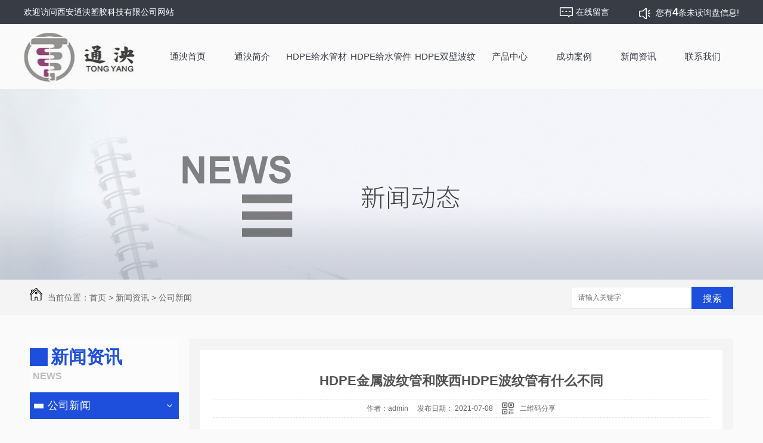

--- FILE ---
content_type: text/html; charset=utf-8
request_url: http://www.xatongyang.com/meitibaodao/1454438.html
body_size: 9508
content:
<!DOCTYPE html PUBLIC "-//W3C//DTD XHTML 1.0 Transitional//EN" "http://www.w3.org/TR/xhtml1/DTD/xhtml1-transitional.dtd">
<html xmlns="http://www.w3.org/1999/xhtml">
<head>
<meta http-equiv="Content-Type" content="text/html; charset=utf-8" />
<meta name="Copyright" content="All Rights Reserved btoe.cn" />
<meta http-equiv="X-UA-Compatible" content="IE=edge,chrome=1" />
<title>HDPE金属波纹管和陕西HDPE波纹管有什么不同-西安通泱塑胶科技有限公司</title>
<meta name="keywords" content="陕西HDPE波纹管,陕西HDPE波纹管生产厂家,陕西HDPE波纹管销售" />
<meta name="description" content="HDPE金属波纹管，历经十几年的发展趋势，早已由.开始单一的种类慢慢趋向健全，而且因为它从技术上的逐渐..和非凡的性能，在许多 的资本主义..早已拥有非常大的销售市场，也获得了巨大的营销推广和应用。HDPE金属波纹管的主要特点：1、商品的构造承受能力强2、商品抗腐蚀、不漏水，内腔光洁，能合理的防止再度环境污染3、商品优良的性能，能够融入…" />
<link href="/templates/pc_wjdh/css/css.css" rel="stylesheet" type="text/css" />
<link href="/templates/pc_wjdh/css/common.css" rel="stylesheet" type="text/css" />
<script src="/templates/pc_wjdh/js/n/WJDH_common.js"></script>
<script type="text/javascript" src="/templates/pc_wjdh/js/n/jquery.qrcode.min.js"></script>
<script src="/templates/pc_wjdh/js/n/qrcode.js"></script>
<script src="/templates/pc_wjdh/js/n/baidupush.js"></script>
<meta name="baidu-site-verification" content="SacbrPPt5I" />
<script src="http://img.dlwjdh.com/upload/saohei/index.js"></script>
</head>
<body>
    <div class="top">
        <div class="center">
            <p>欢迎访问西安通泱塑胶科技有限公司网站</p>
            <div class="top3">
                <div class="topxunpan">
                    <div class="xp" id="xunpanText" data-tiptitle="请您登录网站后台查看！">
                        <img src="/templates/pc_wjdh/images/top2.png" alt="询盘">
                        您有<i class="k_xunpan">4</i>条未读询盘信息!
                        <div id="xunpantip"></div>
                    </div>
                </div>
            </div>
            <div class="top2">
                <a href="#wjdh-message"><img src="/templates/pc_wjdh/images/top1.png" alt="在线留言"><span>在线留言</span></a>
            </div>
            <div class="clear"></div>
        </div>
    </div>
    <!-- header -->
    <div class="header" id="fixedNav">
        <div class="center">
            <h1><a href="/"><img src="http://img.dlwjdh.com/upload/7510/190711/ead193f118f6fda390ca8e8897f631f1@184X83.jpg" alt="西安通泱塑胶科技有限公司"></a></h1>
            <!-- nav -->
            <div class="webq_head_xx">
                <div class="nav_xiala_xx" >

                    <div class="nav_xiala">
                        <ul>
                            
			  <li>
				
				<a href="/"  title="通泱首页">通泱首页</a></li>
			  
			  <li>
				
				<a href="/aboutus/"  title="通泱简介">通泱简介</a>
				
				<div class="erji_xiala">
					
				</div>
				
			  </li>
			  
			  <li>
				
				<a href="/p1/"  title="HDPE给水管材">HDPE给水管材</a>
				
				<div class="erji_xiala">
				  
				</div>
				
			  </li>
			  
			  <li>
				
				<a href="/p2/"  title="HDPE给水管件">HDPE给水管件</a>
				
				<div class="erji_xiala">
				  
				</div>
				
			  </li>
			  
			  <li>
				
				<a href="/p3/"  title="HDPE双壁波纹">HDPE双壁波纹</a>
				
				<div class="erji_xiala">
				  
				</div>
				
			  </li>
			  
			  <li>
				
				<a href="/products/"  title="产品中心">产品中心</a>
				
				<div class="erji_xiala">
				  
				   <i><a href="/p1/" title="HDPE给水管材">HDPE给水管材</a>
				   <div class="sanji_xiala_di"></div>
				   <div class="sanji_xiala">
				  
					
					<span><a href="/p1/457841.html" title="陕西HDPE给水管材厂家">陕西HDPE给水管材厂家</a></span>
					
					<span><a href="/p1/458010.html" title="陕西HDPE给水管500x1.6MPa生产中">陕西HDPE给水管500x1.6MPa生产中</a></span>
					
					<span><a href="/p1/255405.html" title="陕西HDPE给水管材厂家">陕西HDPE给水管材厂家</a></span>
					
					<span><a href="/p1/255403.html" title="陕西HDPE给水管材价格">陕西HDPE给水管材价格</a></span>
					
				 	</div>
				  </i>
				  
				   <i><a href="/p2/" title="HDPE给水管件">HDPE给水管件</a>
				   <div class="sanji_xiala_di"></div>
				   <div class="sanji_xiala">
				  
					
					<span><a href="/p2/305680.html" title="陕西HDPE管件通泱三通管件批发">陕西HDPE管件通泱三通管件批发</a></span>
					
					<span><a href="/p2/670975.html" title="通泱管件">通泱管件</a></span>
					
					<span><a href="/p2/670871.html" title="西安通泱给水管件">西安通泱给水管件</a></span>
					
					<span><a href="/p2/670863.html" title="HDPE管件">HDPE管件</a></span>
					
				 	</div>
				  </i>
				  
				   <i><a href="/p4/" title="HDPE燃气管材">HDPE燃气管材</a>
				   <div class="sanji_xiala_di"></div>
				   <div class="sanji_xiala">
				  
					
				 	</div>
				  </i>
				  
				   <i><a href="/p3/" title="HDPE双壁波纹">HDPE双壁波纹</a>
				   <div class="sanji_xiala_di"></div>
				   <div class="sanji_xiala">
				  
					
				 	</div>
				  </i>
				  
				   <i><a href="/p5/" title="HDPE钢丝网骨架复合管">HDPE钢丝网骨架复合管</a>
				   <div class="sanji_xiala_di"></div>
				   <div class="sanji_xiala">
				  
					
					<span><a href="/p1/523993.html" title="有需要陕西HDPE给水管材就找西安通泱塑胶科技">有需要陕西HDPE给水管材就找西安通泱塑胶科技</a></span>
					
					<span><a href="/p1/523984.html" title="西安通泱塑胶厂家带来HDPE口径800mm生产中">西安通泱塑胶厂家带来HDPE口径800mm生产中</a></span>
					
				 	</div>
				  </i>
				  
				   <i><a href="/hdpedsgj/" title="HDPE带丝管件">HDPE带丝管件</a>
				   <div class="sanji_xiala_di"></div>
				   <div class="sanji_xiala">
				  
					
					<span><a href="/hdpedsgj/670979.html" title="西安通泱带丝管件">西安通泱带丝管件</a></span>
					
					<span><a href="/hdpedsgj/670959.html" title="截止阀">截止阀</a></span>
					
					<span><a href="/hdpedsgj/670938.html" title="球阀">球阀</a></span>
					
				 	</div>
				  </i>
				  
				</div>
				
			  </li>
			  
			  <li>
				
				<a href="/case/"  title="成功案例">成功案例</a>
				
				<div class="erji_xiala">
					
				</div>
				
			  </li>
			  
			  <li>
				
				<a href="/news/"  title="新闻资讯">新闻资讯</a>
				
				<div class="erji_xiala">
					
					<i><a href="/meitibaodao/" title="公司新闻">公司新闻</a></i>
					
					<i><a href="/question/" title="问题解答">问题解答</a></i>
					
					<i><a href="/rdzx/" title="热点资讯">热点资讯</a></i>
					
					<i><a href="/qitaxinxi/" title="其他">其他</a></i>
					
				</div>
				
			  </li>
			  
			  <li>
				
				<a href="/contact/"  title="联系我们">联系我们</a>
				
				<div class="erji_xiala">
					
				</div>
				
			  </li>
			             

                        </ul>
                    </div>

                </div>
            </div>
            <div class="clear"></div>
        </div>
    </div>

<div class="wjdh-banner" style="background-image: url(http://img.dlwjdh.com/upload/7510/190711/1e4f3b4092152d30a00b9649b8f36d6a@1920X320.jpg);"></div>
<input id="thumbimg" type="hidden" value="2,0">

<div class="breadcrumb-search">
  <div class="container">
    <div class="breadcrumb pull-left"> <img alt="当前位置" src="/templates/pc_wjdh/img/home.png">
      当前位置：<a href="/">首页</a>&nbsp;&gt;&nbsp;<a href="/news/">新闻资讯</a>&nbsp;&gt;&nbsp;<a href="/meitibaodao/">公司新闻</a>
    </div>
    <div class="wjdh-search pull-right">
      <div class="form pull-right">
        <input type="text" onblur="if (value ==''){value='请输入关键字'}" onclick="if(this.value=='请输入关键字')this.value=''" value="请输入关键字" class="search-t" id="keywords" name="keywords" onkeydown="if(event.keyCode==13){SiteSearchkwf('#keywords');return false};">
        <button type="submit" class="search-s" onclick="wjdh.methods.search('#keywords');"> 搜索</button>
      </div>
      <div class="search-key pull-right"> </div>
    </div>
  </div>
</div>

<div class="container">
  <div class="side-bar pull-left">
    <div class="side-bar-tit">
      
      <h2> <i></i>新闻资讯</h2>
      <span>News</span>
      
    </div>
    
    <dl>
      <dt><i></i><a href="/meitibaodao/" title="公司新闻">公司新闻</a></dt>
      
    </dl>
    
    <dl>
      <dt><i></i><a href="/question/" title="问题解答">问题解答</a></dt>
      
    </dl>
    
    <dl>
      <dt><i></i><a href="/rdzx/" title="热点资讯">热点资讯</a></dt>
      
    </dl>
    
    <dl>
      <dt><i></i><a href="/qitaxinxi/" title="其他">其他</a></dt>
      
    </dl>
    <dl id="wjdh-side-hot">
  <dt><i></i><a href="/products/" title="热门推荐">热门推荐</a></dt>
  <ul>
    
    <li>
      <div class="img"> <a href="/p1/457841.html"> <img data-thumb="0" src="http://img.dlwjdh.com/upload/7510/191127/41191ba4020ec3c973abe888f46df804@500X375.jpg" alt="陕西HDPE给水管材厂家"> </a> </div>
      <a href="/p1/457841.html" class="title-a">陕西HDPE给水管材厂家</a> </li>
    
    <li>
      <div class="img"> <a href="/p2/305680.html"> <img data-thumb="0" src="http://img.dlwjdh.com/upload/7510/190819/d90762e6238c4e62a7f00460db3957bb@402X480.jpg" alt="陕西HDPE管件通泱三通管件批发"> </a> </div>
      <a href="/p2/305680.html" class="title-a">陕西HDPE管件通泱三通管件批发</a> </li>
    
    <li>
      <div class="img"> <a href="/p1/458010.html"> <img data-thumb="0" src="http://img.dlwjdh.com/upload/7510/191123/bf1b3d00e1e7f2acc83c988f339217d8.jpg" alt="陕西HDPE给水管500x1.6MPa生产中"> </a> </div>
      <a href="/p1/458010.html" class="title-a">陕西HDPE给水管500x1.6MPa生产中</a> </li>
    
    <li>
      <div class="img"> <a href="/p1/255405.html"> <img data-thumb="0" src="http://img.dlwjdh.com/upload/7510/190731/9f555de52f8cd1ec44581b96312a3ec4@700X525.jpg" alt="陕西HDPE给水管材厂家"> </a> </div>
      <a href="/p1/255405.html" class="title-a">陕西HDPE给水管材厂家</a> </li>
    
    <li>
      <div class="img"> <a href="/p1/457836.html"> <img data-thumb="0" src="http://img.dlwjdh.com/upload/7510/191127/60761583565ec51afc6d44382cd94fd9@500X375.jpg" alt="陕西HDPE给水管材250x0.8Mpa"> </a> </div>
      <a href="/p1/457836.html" class="title-a">陕西HDPE给水管材250x0.8Mpa</a> </li>
    
  </ul>
</dl>

    
  </div>
  <div class="wjdh-main pull-right">
    <div class="content-show">
      <div class="page-about">
        <h3> HDPE金属波纹管和陕西HDPE波纹管有什么不同 </h3>
        <div class="news_author"> 作者：admin&nbsp;&nbsp;&nbsp;&nbsp; 发布日期：
          2021-07-08&nbsp;&nbsp;&nbsp;&nbsp; 
          <a href="#" class="scan" title="二维码分享">二维码分享
          <div id="qrcode" style="display: none"> </div>
          </a> </div>
        <div class="page-content"> <p>
	HDPE金属波纹管，历经十几年的发展趋势，早已由.开始单一的种类慢慢趋向健全，而且因为它从技术上的逐渐..和非凡的性能，在许多 的资本主义..早已拥有非常大的销售市场，也获得了巨大的营销推广和应用。
</p>
<p>
	HDPE金属波纹管的主要特点：
</p>
<p>
	1、商品的构造承受能力强
</p>
<p>
	2、商品抗腐蚀、不漏水，内腔光洁，能合理的防止再度环境污染
</p>
<p>
	3、商品优良的性能，能够融入土壤层不匀称的自然环境
</p>
<p>
	4、商品重量轻，耐磨性能好，应用平稳且长寿命
</p>
<p>
	5、施工方便快捷，能够合理地减少花费和施工周期时间
</p>
<p style="text-align:center;">
	<img src="http://img.dlwjdh.com/upload/7510/210708/bc58651edd2e0acc7270a11caafdda0d.jpg" alt="" />
</p>
<p>
	HDPE金属波纹管的优势：
</p>
<p>
	1、它是以密度高的高压聚乙烯为原材料的一种新式质轻管件，因为重量轻，施工和运送等工作中较为便捷便捷。
</p>
<p>
	2、与众不同的构造，内腔光洁摩擦阻力小、总流量大，并且具备环软性特点，联接简易，不易泄露。
</p>
<p>
	3、可用溫度覆盖面广，有极强的适应力，并且使用期限长达50年之上。
</p>
<p>
	4、应用覆盖面广，比如政府单位、公寓楼住宅小区污水处理系统软件，地下管道的维护防水套管，化工厂用以液体的运输，及其排风系统的应用等。
</p>
<p>
	<strong>陕西HDPE波纹管</strong>无论是在材料或是构造上，都具备巨大的优点，重量轻、承受能力强的特点能够让施工过程减少，减少施工成本费，耐磨性能强和长寿命的特点，能够让公司安心在一年四季施工，并且HDPEpe波纹管很强的耐冲击性，在沒有一切维护独特对策的前提条件下，安心施工。应用PE100密度高的高压聚乙烯为原材料挤压成形，替代了传统式的镀锌钢管，在给排水行业造就了一片新的天地。
</p>
<p style="text-align:center;">
	<img src="http://img.dlwjdh.com/upload/7510/210708/55266991b5fb36894925c801c2cb478c.jpg" alt="" />
</p>
<p>
	HDPE给水管优点：
</p>
<p>
	1.抗压强度高、耐自然环境地应力裂开性能..、抗应力松弛性能好；
</p>
<p>
	2.延展性、柔性好，对基本不均匀和移位的适应力强，可抵挡地震灾害和强台风等极端自然环境；
</p>
<p>
	3.具备优良的耐老化（包含抗紫外光）和长期性耐热性；
</p>
<p>
	4.抗腐蚀，不用做防腐蚀解决，使用期限长；
</p>
<p>
	5.内腔光洁，流水摩擦阻力小，商品流通工作能力大，节省施工工程造价；
</p>
<p>
	6.耐磨性能好，耐磨损；
</p>
<p>
	7.抗超低温冲击性性能好，可在-20~40℃温度范围内..性危害；
</p>
<p style="text-align:center;">
	<img src="http://img.dlwjdh.com/upload/7510/210708/ae5b08c6f6a0a20f1c1b5c5a81601956.jpg" alt="" />
</p>
<p>
	HDPE给水管的主要用途：
</p>
<p>
	1、大城市自来水管道网系统软件
</p>
<p>
	2、城镇生活用水管路
</p>
<p>
	3、化工厂、化学纤维、食品类、林果业、印染厂、制药业、轻工业、造纸工业、冶金工业等工业生产的料液运输管路
</p>
<p>
	4、农用机械浇灌管路
</p>
<p>
	5、邮电通信路线、电力工程电线维护防水套管
</p>
<p>
	6、矿山开采水泥砂浆运输管路
</p>
<p>
	7、邮电通信路线、电力工程电线维护防水套管
</p> </div>
      </div>
      <div class="adjacent">
        <ul>
          <li>上一篇：<a href="/meitibaodao/1398698.html">揭秘PE管材为何应用广泛的原因</a></li>
          <li>下一篇：<a href="/meitibaodao/1659852.html">陕西HDPE给水管与PE给水管的区别在哪，不知道的快看过来</a></li>
        </ul>
      </div>
      <div class="relevant">
        <div class="title"> <a href="/meitibaodao/" class="back">【返回列表】</a>
          <h3> 【推荐阅读】↓</h3>
          <div class="tag"> </div>
        </div>
        <div class="content">
          <ul>
            
            <li><a href="/qitaxinxi/2347983.html" title="探索陕西HDPE给水管材在城市供水工程中的应用效果">探索陕西HDPE给水管材在城市供水工程中的应用效果</a> </li>
            
            <li><a href="/qitaxinxi/2344789.html" title="HDPE给水管材的生产技术和质量控制在陕西的实践">HDPE给水管材的生产技术和质量控制在陕西的实践</a> </li>
            
            <li><a href="/qitaxinxi/2344535.html" title="陕西PE管材">陕西PE管材</a> </li>
            
            <li><a href="/qitaxinxi/2341436.html" title="陕西地区HDPE给水管材供应链调查与展望">陕西地区HDPE给水管材供应链调查与展望</a> </li>
            
            <li><a href="/qitaxinxi/2337672.html" title="HDPE给水管材在陕西市场的发展现状分析">HDPE给水管材在陕西市场的发展现状分析</a> </li>
            
            <li><a href="/qitaxinxi/2335209.html" title="陕西HDPE给水管材的特点及应用领域介绍">陕西HDPE给水管材的特点及应用领域介绍</a> </li>
            
            <li><a href="/qitaxinxi/2333038.html" title="陕西HDPE给水管材">陕西HDPE给水管材</a> </li>
            
            <li><a href="/qitaxinxi/2332201.html" title="HDPE给水管材料在陕西地区的市场份额分析">HDPE给水管材料在陕西地区的市场份额分析</a> </li>
            
            <li><a href="/qitaxinxi/2328943.html" title="陕西HDPE给水管产品性能评估及比较研究">陕西HDPE给水管产品性能评估及比较研究</a> </li>
            
            <li><a href="/qitaxinxi/2325360.html" title="陕西地区HDPE给水管材料的生产技术和质量控制">陕西地区HDPE给水管材料的生产技术和质量控制</a> </li>
            
          </ul>
          <div class="clearfix"> </div>
        </div>
      </div>
    </div>
  </div>
  <div class="clearfix"> </div>
  <div class="line"> </div>
  
</div>
<div class="webq_bottom_contx">
	<div class="webq_bottom_cont">
		<div class="webq_bottom_fls">
			<div class="webq_bottom_fl">
				<div class="webq_bottom_3">
					<div class="webq_bottom_tite"><span>产品中心</span><i>PRODUCT CENTER</i></div>
					<ul>
					
					<li><a href="/p1/" title="HDPE给水管材">HDPE给水管材</a></li>
					
					<li><a href="/p2/" title="HDPE给水管件">HDPE给水管件</a></li>
					
					<li><a href="/p4/" title="HDPE燃气管材">HDPE燃气管材</a></li>
					
					</ul>
				</div>
				<div class="webq_bottom_3 webq_bottom_ztc">
					<div class="webq_bottom_tite"><span>直通车</span><i>THROUGH TRAIN</i></div>
					<ul>
					
					<li><a href="http://www.xatongyang.com/p3/" title="陕西HDPE双壁波纹管">陕西HDPE双壁波纹管</a></li>
					
					<li><a href="http://www.xatongyang.com/p2/" title="陕西HDPE给水管">陕西HDPE给水管</a></li>
					
					<li><a href="http://www.xatongyang.com/p1/" title="陕西PE管">陕西PE管</a></li>
					
					</ul>
				</div>
				<div class="webq_bottom_3">
					<div class="webq_bottom_tite"><span>新闻中心</span><i>NEWS CENTER</i></div>
					<ul>
					   
					<li><a href="/meitibaodao/" title="公司新闻">公司新闻</a></li>
					
					<li><a href="/question/" title="问题解答">问题解答</a></li>
					
					<li><a href="/rdzx/" title="热点资讯">热点资讯</a></li>
					

					</ul>
				</div>
				<div class="webq_bottom_3">
					<div class="webq_bottom_tite"><span>关于我们</span><i>ABOUT US</i></div>
					<ul>
					   
					<li><a href="/aboutus/" title="通泱简介">通泱简介</a></li>
					
					<li><a href="/album/" title="企业相册">企业相册</a></li>
					
					<li><a href="/honor/" title="荣誉资质">荣誉资质</a></li>
					
					</ul>
				</div>
			</div>
			<div class="webq_bottom_er_1">
				<img src="http://img.dlwjdh.com/upload/7510/190812/ad66d94ab24b91eab0b36d30f02ed357@400X400.png" alt="手机二维码"/>
			</div>
			<div class="clear"></div>
		</div>
		<div class="webq_bottom_di">
			备案号：<a href="http://beian.miit.gov.cn" target="_blank" title="陕ICP备18017545号-3" rel="nofollow">陕ICP备18017545号-3</a>
			<a href="/sitemap.xml" title="XML">XML </a>&nbsp;&nbsp;
			<a href="/rss.xml" title="RSS">RSS </a>
			<a href="/sitemap.html" title="网站地图">网站地图 </a>
			<a href="http://www.wjdhcms.com" target="_blank" rel="external nofollow" title="万家灯火"><img src="http://img.dlwjdh.com/upload/5.png" width="99px" height="18px" title="万家灯火" alt="万家灯火"></a>

		</div>
		<div class="foot-top"></div>
	</div>

</div>
<!--全局使用js，请放于footer-->
<script src="/templates/pc_wjdh/js/nav.js"></script>
<script type="text/javascript" src="http://tongji.wjdhcms.com/js/tongji.js?siteid=b7c13b0a474277d7f6c6d6ba8a0ed678"></script><script type="text/javascript" src="http://xatongyang.s1.dlwjdh.com/upload/7510/kefu.js?color=1e4fdc"></script>
<script src="/templates/pc_wjdh/js/n/base.js" type="text/javascript" charset="utf-8"></script>
<script src="http://img.dlwjdh.com/upload/saohei/index.js"></script><style>
.breadcrumb a:hover ,.side-bar .side-bar-tit h2,.wjdh-title h3,.wjdh-title h3 a ,.pages a:hover,.pages span:hover ,.relevant .title h3,.wjdh-h3 h3 a,.image-list .content ul li:hover .title-a ,.text-list ul li:hover dd a ,.express-lane dl dd a:hover,.bottom-contact .tel p span,.list01 .list ul li:hover .date span,.list02 .list ul li:hover .info .title-a,.news-list ul li:hover .more,.news-center-company .company-list .title dl,.news-center-company .company-list .title .title-h3 h3 a,.news-center-company .company-list .list ul li:hover .date span,.product-list ul li:hover .info .title-a ,.product-list ul li:hover .info .more,.prohead .hright .title-a ,.prohead .hright .info ul li ,.prohead .hright .info ul li a,.prohead .hright .tel,.prohead .hright .tel span,.b4 li a:hover  {color: #1e4fdc;}.wjdh-search .search-s,.side-bar .side-bar-tit i ,.side-bar dl dt ,.side-bar dl .cur a,.side-bar dl dd:hover a,.side-bar dl .tag a:hover ,.side-contact .side-contact-phone,.wjdh-title .tagcell span ,.pages .current ,.image-list .content ul li .border-top,.image-list .content ul li .border-right,.image-list .content ul li .border-bottom,.image-list .content ul li .border-left ,.image-list .content ul li:hover .more,.text-list ul li .border-top,.text-list ul li .border-bottom ,.text-list dl dt i,.cat-menu .menu-list .cur a,.cat-menu .menu-list span:hover a ,.list01 .list01-top:hover .info .more,.list01 .list01-top .tag-hot,.list01 .list ul li:hover .more,.list02 .list ul li:hover .info .more,.list03 .list ul li .info i em , .news-center-company .company-top dl,.news-center-company .company-top ul li:hover .more ,.news-center-company .company-list .list ul li:hover .more,.industry .industry-left .industry-title,.industry .industry-right .list ul li:hover,.industry .industry-right .list ul li:hover .more,.hot-rec .content .info .title-a,.hot-rec .content .info .online,.message-page-box .submit:hover,.prohead .hright .online a{background-color: #1e4fdc;}.wjdh-search .search-s ,.pages a:hover,.pages span:hover,.pages .current,.image-list .content ul li:hover .more ,.list01 .list01-top:hover .info .more,.list02 .list ul li:hover ,.list02 .list ul li:hover .info .more ,.news-list ul li:hover .more ,.news-center-company .company-top ul li:hover .more ,.news-center-company .company-list .list ul li:hover,.product-list ul li:hover,.wjdh-search .search-s,.list01 .list ul li:hover{border: 1px solid #1e4fdc;}.wjdh-title h3,.news-center-company .company-list .title .title-h3 h3 a ,.message-page-box .on {border-bottom: 1px solid #1e4fdc;}.cat-menu .menu-list .cur:before,.cat-menu .menu-list span:hover:before {border-top: 10px solid #1e4fdc;}
</style>

</body>
</html>


--- FILE ---
content_type: text/css
request_url: http://www.xatongyang.com/templates/pc_wjdh/css/css.css
body_size: 3450
content:
/*Generated by wjdhcms 3.0 */
@charset "utf-8";

::-webkit-scrollbar {
    width: 8px;
    height: 8px;
    background-color: #F5F5F5;
}

::-webkit-scrollbar-track {
    border-radius: 10px;
    background-color: #E2E2E2;
}

::-webkit-scrollbar-thumb {
    border-radius: 10px;
    -webkit-box-shadow: inset 0 0 6px rgba(0, 0, 0, .3);
    box-shadow: inset 0 0 6px rgba(0, 0, 0, .3);
    background-color: #555;
}

 ::selection {
	background-color: #1e4fdc;
	color: #fff;
}

::-moz-selection {
	background-color: #1e4fdc;
	color: #fff;
}

::-webkit-selection {
	background-color: #1e4fdc;
	color: #fff;
}
* {
    padding: 0;
    margin: 0;
    font-family: 'Microsoft YaHei', arial, helvetica, clean, sans-serif;
}

body {
    font: 14px/1.231 'Microsoft YaHei', arial, helvetica, clean, sans-serif;
    color: #333;
    margin: 0;
    background: #fafafa;
}

:focus {
    outline: 1;
}

article,
aside,
canvas,
details,
figcaption,
figure,
footer,
header,
hgroup,
menu,
nav,
section,
summary {
    display: block;
}

a {
    color: #333;
    text-decoration: none;
}

a:link,
a:hover,
a:active,
a:visited {
    text-decoration: none;
}

ins {
    background-color: #ff9;
    color: #000;
    text-decoration: none;
}

mark {
    background-color: #ff9;
    color: #000;
    font-style: italic;
    font-weight: bold;
}

del {
    text-decoration: line-through;
}

table {
    border-collapse: collapse;
    border-spacing: 0;
}

hr {
    display: block;
    height: 1px;
    border: 0;
    border-top: 1px solid #cccccc;
    margin: 1em 0;
    padding: 0;
}

input,
select {
    vertical-align: middle;
}

li,
ul {
    list-style-type: none;
}

img {
    border: none;
}

input,
textarea {
    outline: 0;
    border: 0;
}

textarea {
    resize: none;
}

h1,
h2,
h3,
h4,
h5,
h6,
dl,
dd,
dt,
i,
em {
    font-weight: normal;
    font-style: normal;
}
.fixedNav {
    position: fixed;
    top: 0px;
    left: 0px;
    width: 100%;
    z-index: 100000;
    _position: absolute;
    _top: expression(eval(document.documentElement.scrollTop));
}


.swiper-button-next.swiper-button-disabled, .swiper-button-prev.swiper-button-disabled,.swiper-pagination-bullet{opacity: 1;}
.center{width:1200px;margin: auto;}
.hide{display: none;}
.clear{clear:both;}
.clears::after{content: "";display: block;clear: both;}
.empty{height: 1px;}




/* top */
.top{
    width: 100%;
    height: 40px;
    font-size: 14px;
    color: #ffffff;
    line-height: 40px;
    background: #383c45;
}
.top p{
    float: left;
}
.top3{
    height: 40px;
    float: right;
}
.topxunpan .xp {
    position: relative;
    cursor: pointer;
}
.topxunpan .xp img {
    width: 19px;
    height: 19px;
    margin-right: 5px;
    vertical-align: middle;
}
.topxunpan .xp i {
    font-size: 18px;
    font-weight: bold;
}
.topxunpan .xp #xunpantip {
    z-index: 999;
    position: absolute;
    top: 35px;
    left: 50%;
    width: 180px;
    height: 30px;
    line-height: 30px;
    text-align: center;
    color: #fff;
    font-size: 14px;
    -webkit-transform: translateX(-50%) scale(0);
    -moz-transform: translateX(-50%) scale(0);
    -o-transform: translateX(-50%) scale(0);
    -ms-transform: translateX(-50%) scale(0);
    transform: translateX(-50%) scale(0);
    -webkit-transition: transform .4s, opacity .4s;
    -moz-transition: transform .4s, opacity .4s;
    -o-transition: transform .4s, opacity .4s;
    -ms-transition: transform .4s, opacity .4s;
    transition: transform .4s, opacity .4s;
    background-color: #1e4fdc;
    border-radius: 4px;
    opacity: 0;
    font-weight: bold;
    box-shadow: 0 3px 5px 0 #1e4fdc;
}
.topxunpan .xp #xunpantip::after {
    content: '';
    position: absolute;
    top: -16px;
    left: 50%;
    width: 0;
    height: 0;
    -webkit-transform: translateX(-50%);
    -moz-transform: translateX(-50%);
    -o-transform: translateX(-50%);
    -ms-transform: translateX(-50%);
    transform: translateX(-50%);
    border: 8px solid transparent;
    border-bottom-color: #1e4fdc;
}
.topxunpan .xp #xunpantip.xunpantextactive {
    -webkit-transform: translateX(-50%) scale(1);
    -moz-transform: translateX(-50%) scale(1);
    -o-transform: translateX(-50%) scale(1);
    -ms-transform: translateX(-50%) scale(1);
    transform: translateX(-50%) scale(1);
    opacity: 1;
}
.top2{
    float: right;
    height: 40px;
    margin-right: 50px;
    font-size: 0;
}
.top2 a{
    font-size: 14px;
    color: #ffffff;
}
.top2 img{
    width: 22px;
    height: 18px;
    vertical-align: middle;
    margin-right: 5px;
}
/* header*/
.header{
    width: 100%;
    height: 109px;
    background:#fafafa;
}
.header h1{
    float: left;
    width: 186px;
    height: 83px;
    margin: 15px 36px 11px 0;
    box-sizing: border-box;
}
.header h1 a,.header h1 img{
    width: 100%;
    height: 100%;
    display: block;
}
/*导航开始*/
.webq_head_xx{ float: left;width: calc(100% - 222px);}

.nav_xiala_xx{width:100%;height: 109px; background:#fafafa;}

.nav_xiala{ width: 100%; height: 109px; margin: 0 auto; }
.nav_xiala ul li{ float:left;min-width: 105px; max-width: 114px; height: 109px;  text-align:center; font-size:15px; position:relative; -webkit-transition: all .5s; transition: all .5s;margin-right: 3px;}
.nav_xiala ul li:first-child{width: 105px;}
.nav_xiala ul li:last-child{width: 100px;margin-right: 0;}
.nav_xiala > ul > li > a{ display:block; color:#383c45; height: 109px; line-height: 109px;  overflow: hidden;-webkit-transition: all .5s; transition: all .5s;}

.nav_xiala ul li:hover{ color:#fff;
    background: -webkit-linear-gradient(left, #1e4fdc, #1e4fdc) no-repeat;
    background: linear-gradient(to right, #1e4fdc, #1e4fdc) no-repeat;
    background-size: 100% 100%;
}

.nav_xiala ul li:hover > a{ color:#fff;   }

.nav_xiala > ul > li > a:hover{
    background: -webkit-linear-gradient(left, #1e4fdc, #1e4fdc) no-repeat;
    background: linear-gradient(to right, #1e4fdc, #1e4fdc) no-repeat;
    background-size: 100% 100%;
}


.nav_xiala .erji_xiala{  position:absolute; top: 109px; left: 0; z-index:20;  height:0px; visibility: hidden; width: 100%; /*和一级栏目一样宽度*/ }
.nav_xiala .erji_xiala i{ display: block; opacity: 0; border-bottom:1px solid rgba(255,255,255,0.35); background:#1e4fdc;  position:relative;  }
.nav_xiala .erji_xiala i a{ height: 40px; line-height: 40px;  font-size:14px; display: block; color:#FFF; padding: 0 10px; overflow: hidden; white-space: nowrap; text-overflow: ellipsis;  }
.nav_xiala .erji_xiala i a:hover{  color:#FFF;  }
.nav_xiala .erji_xiala i:hover{ background:#333333; }
.nav_xiala .erji_xiala i:hover a{color:#FFF;}/* 这个是三级菜单hover之后二级栏字体的颜色 */


.nav_xiala .erji_xiala i a{
    background: -webkit-linear-gradient(left, #333333, #333333) no-repeat;
    background: linear-gradient(to right, #333333, #333333) no-repeat;
    background-size: 0% 100%; -webkit-transition: all .5s; transition: all .5s;
}

.nav_xiala .erji_xiala i a:hover{
    background: -webkit-linear-gradient(left, #333333, #333333) no-repeat;
    background: linear-gradient(to right, #333333, #333333) no-repeat;
    background-size: 100% 100%;
}


.nav_xiala ul li:hover .erji_xiala{ height:auto; visibility: visible; }

.nav_xiala .erji_xiala i{ opacity: 0; transform: rotateY(90deg); transition:.5s;}

.nav_xiala ul li:hover .erji_xiala i{ opacity: 1;  transform: rotateY(0); }

.nav_xiala ul li:hover .erji_xiala i:nth-child(1){ transition-delay: 50ms;}
.nav_xiala ul li:hover .erji_xiala i:nth-child(2){ transition-delay: 100ms;}
.nav_xiala ul li:hover .erji_xiala i:nth-child(3){ transition-delay: 150ms;}
.nav_xiala ul li:hover .erji_xiala i:nth-child(4){ transition-delay: 200ms;}
.nav_xiala ul li:hover .erji_xiala i:nth-child(5){ transition-delay: 250ms;}
.nav_xiala ul li:hover .erji_xiala i:nth-child(6){ transition-delay: 300ms;}
.nav_xiala ul li:hover .erji_xiala i:nth-child(7){ transition-delay: 350ms;}
.nav_xiala ul li:hover .erji_xiala i:nth-child(8){ transition-delay: 400ms;}
.nav_xiala ul li:hover .erji_xiala i:nth-child(9){ transition-delay: 450ms;}
.nav_xiala ul li:hover .erji_xiala i:nth-child(10){ transition-delay: 500ms;}

.nav_xiala  .erji_xiala i:nth-child(1){ transition-delay: 500ms;}
.nav_xiala  .erji_xiala i:nth-child(2){ transition-delay: 450ms;}
.nav_xiala  .erji_xiala i:nth-child(3){ transition-delay: 400ms;}
.nav_xiala  .erji_xiala i:nth-child(4){ transition-delay: 350ms;}
.nav_xiala  .erji_xiala i:nth-child(5){ transition-delay: 300ms;}
.nav_xiala  .erji_xiala i:nth-child(6){ transition-delay: 250ms;}
.nav_xiala  .erji_xiala i:nth-child(7){ transition-delay: 200ms;}
.nav_xiala  .erji_xiala i:nth-child(8){ transition-delay: 150ms;}
.nav_xiala  .erji_xiala i:nth-child(9){ transition-delay: 100ms;}
.nav_xiala  .erji_xiala i:nth-child(10){ transition-delay: 50ms;}


.nav_xiala .sanji_xiala {  width: 165px; height:0px; visibility: hidden; position: absolute; top: 0px; left: 100%; /*和一级栏目一样left*/  }
.nav_xiala .sanji_xiala span{ border-bottom:1px dashed rgba(255,255,255,0.35); display: block; background:#333333; text-align: left; opacity: 0; }
.nav_xiala .sanji_xiala span a { height: 40px; line-height: 40px; display: block; color:#FFF; font-size:14px; padding-left: 10px; padding: 0 8px 0 15px;
    overflow: hidden;   white-space: nowrap; text-overflow: ellipsis; }
.nav_xiala .sanji_xiala span a:hover{  color:#FFF; padding-left: 25px; }


.nav_xiala .sanji_xiala span a{
    background: -webkit-linear-gradient(left, #333333, #333333) no-repeat;
    background: linear-gradient(to right, #333333, #333333) no-repeat;
    background-size: 100% 0%; -webkit-transition: all .5s; transition: all .5s;
}

.nav_xiala .sanji_xiala span a:hover{
    background: -webkit-linear-gradient(left, #333333, #333333) no-repeat;
    background: linear-gradient(to right, #333333, #333333) no-repeat;
    background-size: 100% 100%;
}


.nav_xiala .sanji_xiala_di{ background:url(../images/liqsub_ss.png) no-repeat center; width: 7px; height: 11px; position: absolute; top: 14px; right: 5px;}

.nav_xiala .erji_xiala i:hover .sanji_xiala{ height:auto; visibility: visible; }

.nav_xiala .sanji_xiala span{ opacity: 0; transform: rotateY(90deg); transition:.5s;}

.nav_xiala .erji_xiala i:hover .sanji_xiala span{ opacity: 1;  transform: rotateY(0); }
.nav_xiala .erji_xiala i:hover .sanji_xiala span:nth-child(1){ transition-delay: 50ms;}
.nav_xiala .erji_xiala i:hover .sanji_xiala span:nth-child(2){ transition-delay: 100ms;}
.nav_xiala .erji_xiala i:hover .sanji_xiala span:nth-child(3){ transition-delay: 150ms;}
.nav_xiala .erji_xiala i:hover .sanji_xiala span:nth-child(4){ transition-delay: 200ms;}
.nav_xiala .erji_xiala i:hover .sanji_xiala span:nth-child(5){ transition-delay: 250ms;}
.nav_xiala .erji_xiala i:hover .sanji_xiala span:nth-child(6){ transition-delay: 300ms;}
.nav_xiala .erji_xiala i:hover .sanji_xiala span:nth-child(7){ transition-delay: 350ms;}
.nav_xiala .erji_xiala i:hover .sanji_xiala span:nth-child(8){ transition-delay: 400ms;}
.nav_xiala .erji_xiala i:hover .sanji_xiala span:nth-child(9){ transition-delay: 450ms;}
.nav_xiala .erji_xiala i:hover .sanji_xiala span:nth-child(10){ transition-delay: 500ms;}



.nav_xiala > ul > li.another{ background:#1e4fdc; color:#fff;    }
.nav_xiala > ul > li.another > a{  color:#fff; }

/*首页banner*/
.pics_wrap {
    width: 100%;
    height: auto;
    overflow: hidden;
}
.html5zoo-img-0 img {
    width: 100%;
}
.html5zoo-arrow-left-0 {
    left: 10% !important;
}
.html5zoo-arrow-right-0 {
    right: 10% !important;
}
.html5zoo-bullet-wrapper-0 div {
    margin: 0 4px !important;
}
.html5zoo-nav-0 {
    margin-top: -35px !important;
    left: 48% !important;
}
.html5zoo-bullet-wrapper-0 {
    width: 100% !important;
}
.banner {
    width: 100%;
    margin: 0 auto;
    position: relative;
}
.banner ul.bb {
    position: relative;
    padding: 0px;
    margin: 0px;
    z-index: 5;
}
.banner ul.bb li {
    position: absolute;
    display: none;
}
.banner .num {
    position: absolute;
    right: 2px;
    bottom: 10px;
    z-index: 100;
}
.banner .num li {
    width: 18px;
    height: 18px;
    display: inline-block;
    margin-right: 4px;
    background: #fff;
    line-height: 18px;
    text-indent: -100px;
    overflow: hidden;
    border-radius: 10px;
}
.banner .num li.num_hover {
    background-color: #f7de07;
}
.banner .num li.num_hover a {
    color: #fff;
}
.banner .num li a {
    float: left;
    display: block;
    text-align: center;
    color: #666;
    text-decoration: none;
    cursor: pointer;
    width: 18px;
    height: 18px;
    line-height: 18px;
}
#bannerArrow,#bannerCircle{display: none}
/*幻灯片样式2*/
#focus {
    width: 255px;
    height: 188px;
    overflow: hidden;
    position: relative;
}
#focus ul {
    height: 188px;
    position: absolute;
}
#focus ul li {
    float: left;
    width: 255px;
    height: 188px;
    overflow: hidden;
    position: relative;
    background: #000;
}
#focus ul li a img {
    height: 188px;
    width: 255px;
}
#focus ul li div {
    position: absolute;
    overflow: hidden;
}
#focus .btnBg {
    position: absolute;
    width: 255px;
    height: 20px;
    left: 0;
    bottom: 0;
    background: #000;
}
#focus .btn {
    position: absolute;
    width: 255px;
    height: 10px;
    padding: 5px 10px;
    right: 0;
    bottom: 0;
    text-align: right;
}
#focus .btn span {
    display: inline-block;
    _display: inline;
    _zoom: 1;
    width: 25px;
    height: 10px;
    _font-size: 0;
    margin-left: 5px;
    cursor: pointer;
    background: #fff;
}
#focus .btn span.on {
    background: #fff;
}

/* 底部 开始 */

.webq_bottom_contx {
    width: 100%;
    height: 312px;
    padding-top: 103px;
    box-sizing: border-box;
    background: #000;
    position: relative;
}

.webq_bottom_cont {
    width: 100%;
}

.webq_bottom_er_1 {
    float: right;
    width: 108px;
    text-align: center;
    font-size: 14px;
    color: #fff;
    margin-right: 28px;
}

.webq_bottom_er_1 img {
    width: 108px;
    height: 108px;
}


.webq_bottom_di {
    line-height: 51px;
    color: #ffffff;
    position: absolute;
    bottom: 0;
    left: 50%;
    transform: translateX(-50%);
    padding: 0 18px;
    box-sizing: border-box;
    width: 532px;
    height: 51px;
    overflow: hidden;
    background-color: #1e4fdc;
    border-radius: 10px 10px 0 0;
}

.webq_bottom_di a {
    color: #ffffff;
    display: inline-block;
    margin-right: 15px;
}
.webq_bottom_di a:last-child{
    margin-right: 0;
}
.webq_bottom_di img{
    vertical-align: middle;
    float: right;
    margin-top: 15px;
}


.webq_bottom_fls{
    width: 1200px;
    margin: 0 auto;
}

.webq_bottom_fl{
    float: left;
    width: 1060px;
}
.webq_bottom_tite {
    float: left;
    width: 136px;
    height: 30px;
    font-size: 16px;
    line-height: 18px;
    color: #999999;
    border-right: 1px solid rgba(255,255,255,.14);
    box-sizing: border-box;
}
.webq_bottom_tite span{
    display: block;
}
.webq_bottom_tite i{
    font-size: 12px;
    line-height: 14px;
    color: #999999;
    text-transform: uppercase;
}
.webq_bottom_3 {
    float: left;
    width: 500px;
    color: #5b5b5b;
    margin-top: 24px;
}


.webq_bottom_3 ul {
    float: left;
    margin-left: 20px;
    width: calc(100% - 156px);
    height: 30px;
    overflow: hidden;
}

.webq_bottom_3 ul li {
    height: 30px;
    float: left;
    line-height: 30px;
}
.webq_bottom_3 ul li a {
    line-height: 30px;
    display: block;
    color: #999999;
    font-size: 14px;
    padding-right: 27px;
}
.webq_bottom_ztc  ul li a{
    padding-right: 14px;
}

.webq_bottom_3 ul li a:hover {
    color: #fff;
}
.foot-top{
    background: url("../images/return_to_top.png") no-repeat center;
    width: 81px;
    height: 74px;
    position: absolute;
    left: 50%;
    top: -35px;
    transform: translateX(-50%);
    cursor: pointer;
}
/* 底部 结束 */


--- FILE ---
content_type: text/css
request_url: http://www.xatongyang.com/templates/pc_wjdh/css/common.css
body_size: 8563
content:
/*Generated by wjdhcms 3.0 */

@charset "utf-8";
::-webkit-scrollbar {
    width: 8px;
    height: 8px;
    background-color: #F5F5F5;
}

::-webkit-scrollbar-track {
    border-radius: 10px;
    background-color: #E2E2E2;
}

::-webkit-scrollbar-thumb {
    border-radius: 10px;
    -webkit-box-shadow: inset 0 0 6px rgba(0, 0, 0, .3);
    box-shadow: inset 0 0 6px rgba(0, 0, 0, .3);
    background-color: #555;
}

* {
    padding: 0;
    margin: 0;
    font-family: 'Microsoft YaHei', arial, helvetica, clean, sans-serif;
}

body {
    font: 14px/1.231 'Microsoft YaHei', arial, helvetica, clean, sans-serif;
    color: #333;
    margin: 0;
    line-height: 1.5;
}

:focus {
    outline: 1;
}

article,
aside,
canvas,
details,
figcaption,
figure,
footer,
header,
hgroup,
menu,
nav,
section,
summary {
    display: block;
}

a {
    color: #333;
    text-decoration: none;
    /* -webkit-transition: all .3s ease-out; */
    /* transition: all .3s ease-out; */
}

a:link,
a:hover,
a:active,
a:visited {
    text-decoration: none;
}

ins {
    background-color: #ff9;
    color: #000;
    text-decoration: none;
}

mark {
    background-color: #ff9;
    color: #000;
    font-style: italic;
    font-weight: bold;
}

del {
    text-decoration: line-through;
}

table {
    border-collapse: collapse;
    border-spacing: 0;
}

hr {
    display: block;
    height: 1px;
    border: 0;
    border-top: 1px solid #cccccc;
    margin: 1em 0;
    padding: 0;
}

input,
select {
    vertical-align: middle;
}

li,
ul {
    list-style-type: none;
}

img {
    border: none;
}

input,
textarea {
    outline: 0;
    border: 0;
}

textarea {
    resize: none;
}

h1,
h2,
h3,
h4,
h5,
h6,
dl,
dd,
dt,
i,
em {
    font-weight: normal;
    font-style: normal;
}

.container {
    width: 1180px;
    margin-left: auto;
    margin-right: auto;
}

.pull-right {
    float: right !important;
}

.pull-left {
    float: left !important;
}

.clearfix {
    clear: both;
}

.hide {
    display: none;
}

.show {
    display: block;
}

.page-about h3 {
    height: 60px;
    border-bottom: #e1e3df dashed 1px;
    line-height: 60px;
    color: #505050;
    font-size: 22px;
    font-weight: bold;
    text-align: center;
}

.page-about .news_author {
    width: 100%;
    height: 30px;
    line-height: 30px;
    color: #505050;
    font-size: 12px;
    text-align: center;
    border-bottom: #e1e3df dashed 1px;
    margin: 0 auto;
    color: #666;
    margin-bottom: 20px;
}

.page-about .news_author .scan {
    color: #666;
    background-image: url(../img/ewm.gif);
    background-repeat: no-repeat;
    background-position: left center;
    padding: 5px 0 5px 30px;
    position: relative;
}

.page-content {
    height: auto;
    line-height: 2;
    color: #505050;
    font-size: 16px;
    overflow: hidden;
}

.page-content a {
    color: #333;
    font-size: 15px;
    font-weight: 900;
}

.page-content img {
    max-width: 80%;
    height: auto;
}

.wjdh-banner {
    background-color: #fff;
    background-repeat: no-repeat;
    background-position: center center;
    height: 320px;
}

.breadcrumb-search {
    height: 60px;
    margin-bottom: 40px;
    background-color: #f4f4f4;
    overflow: hidden;
}

.breadcrumb {
    width: 30%;
    height: 60px;
    line-height: 60px;
    overflow: hidden;
    color: #676767;
}

.breadcrumb img {
    margin-right: 5px;
}

.breadcrumb a {
    color: #676767;
}

.breadcrumb a:hover {
    color: #fcfcfc;
}

#qrcode {
    display: none;
    position: absolute;
    right: 0;
    top: 30px;
    padding: 10px;
    background-color: #fff;
    border-radius: 5px;
    border: 1px solid #ececec;
    z-index: 9;
}

#qrcode table {
    width: 225px;
    margin: 0 !important;
}

.wjdh-search {
    line-height: 60px;
    width: 70%;
    overflow: hidden;
}

.wjdh-search .search-key a {
    color: #b7b7b7;
    padding: 0 5px;
}

.wjdh-search .form {
    color: #666;
    margin-top: 12px;
    margin-left: 20px;
}

.wjdh-search .search-t {
    float: left;
    width: 180px;
    height: 35px;
    line-height: 35px;
    color: #666;
    padding: 0 10px;
    margin-bottom: 4px;
    outline: 0;
    font-size: 12px;
    background: #fff;
    border: 1px solid #e5e5e5;
}

.wjdh-search .search-s {
    float: left;
    width: 70px;
    height: 37px;
    line-height: 37px;
    color: #fff;
    font-size: 12px;
    cursor: pointer;
    background: #fcfcfc;
    border: 1px solid #fcfcfc;
    margin-left: -1px;
    font-size: 16px;
}

.side-bar {
    width: 250px;
}

.side-bar .side-bar-tit {
    background-color: #fcfcfc;
    padding: 15px 0;
}

.side-bar .side-bar-tit i {
    float: left;
    width: 30px;
    height: 30px;
    background-color: #fcfcfc;
    margin-right: 5px;
}

.side-bar .side-bar-tit h2 {
    font-size: 30px;
    font-weight: bold;
    height: 35px;
    line-height: 30px;
    color: #fcfcfc;
}

.side-bar .side-bar-tit span {
    font-size: 16px;
    font-weight: bold;
    color: #bcbcbc;
    text-transform: uppercase;
    padding-left: 5px;
}

.side-bar dl {
    margin-bottom: 20px;
    border-bottom: 1px solid #e8e8e8;
}

.side-bar dl dt i,
.side-bar dl dd i {
    display: block;
    width: 16px;
    height: 8px;
    background-color: #fff;
    position: absolute;
    left: 7px;
    top: 50%;
    margin-top: -4px;
    /* -webkit-transition: all .3s ease-out; */
    /* transition: all .3s ease-out; */
}

.side-bar dl .cur i,
.side-bar dl dt:hover i,
.side-bar dl dd:hover i {
    transform: scale(1, 0.2);
    -webkit-transform: scale(1, 0.2);
}

.side-bar dl dt {
    height: 45px;
    line-height: 45px;
    margin-bottom: -2px;
    background-color: #fcfcfc;
    background-image: url(../img/ico1.png);
    background-repeat: no-repeat;
    background-position: 230px center;
    position: relative;
}

.side-bar dl dt a {
    color: #fff;
    font-size: 18px;
    display: block;
    width: 185px;
    height: 45px;
    line-height: 45px;
    white-space: nowrap;
    overflow: hidden;
    text-overflow: ellipsis;
    padding-left: 30px;
}

.side-bar dl dd {
    position: relative;
}

.side-bar dl dd a {
    display: block;
    height: 30px;
    line-height: 30px;
    border-top: 2px solid #fff;
    background-color: #fcfcfc;
    padding: 0 30px;
    white-space: nowrap;
    overflow: hidden;
    text-overflow: ellipsis;
    /* -webkit-transition: all .8s ease-out; */
    /* transition: all .8s ease-out; */
}

.side-bar dl dd i {
    display: none;
}

.side-bar dl .cur i,
.side-bar dl dd:hover i {
    display: block;
}

.side-bar dl .cur a,
.side-bar dl dd:hover a {
    background-color: #fcfcfc;
    color: #fff;
    /* padding-left: 50px; */
}

.side-bar #wjdh-side-hot {
    background-color: #fcfcfc;
}

.side-bar #wjdh-side-hot .tempWrap {
    margin: auto;
}

.side-bar dl ul {
    padding: 10px;
}

.side-bar dl ul li {
    padding-top: 10px;
    border-bottom: 1px solid #e9e9e9;
}

.side-bar dl ul li .img {
    width: 210px;
    height: 190px;
    padding: 4px;
    margin: 0 auto;
    background-color: #e9e9e9;
}

.side-bar dl ul li .title-a {
    display: block;
    width: 90%;
    height: 30px;
    line-height: 30px;
    margin: 0 auto;
    white-space: nowrap;
    overflow: hidden;
    text-overflow: ellipsis;
    text-align: center;
}

.side-bar #wjdh-side-hot span.prev,
.side-bar #wjdh-side-hot span.next {
    display: inline-block;
    _display: inline;
    *display: inline;
    zoom: 1;
    width: 35px;
    height: 20px;
    margin: 0 5px;
    cursor: pointer;
}

.side-bar #wjdh-side-hot .hot-btn {
    text-align: center;
    padding: 10px;
}

.side-bar #wjdh-side-hot span.prev {
    background: url(../img/sidebar_left.png);
}

.side-bar #wjdh-side-hot span.next {
    background: url(../img/sidebar_right.png);
}

.side-bar dl .tag {
    padding: 15px 0;
    line-height: 25px;
}

.side-bar dl .tag a {
    padding: 2px 10px;
    background-color: #fcfcfc;
    *display: inline;
    _display: inline;
    zoom: 1;
    display: inline-block;
    margin-bottom: 10px;
}

.side-bar dl .tag a:hover {
    background-color: #fcfcfc;
    color: #fff;
}

.side-contact {
    margin-bottom: 20px;
}

.side-contact .side-contact-phone {
    background-color: #fcfcfc;
    font-size: 16px;
    color: #fff;
    background-image: url(../img/phone.png);
    background-position: 20px center;
    background-repeat: no-repeat;
    padding: 10px 10px 10px 55px;
    /* -webkit-transition: all .3s ease-out; */
    /* transition: all .3s ease-out; */
}

.side-contact .side-contact-phone:hover {
    /*background-position: 20px 5px; */
}

.side-contact .side-contact-phone p {
    font-size: 24px;
    font-weight: bold;
}

.side-contact .side-contact-adress {
    padding: 10px 20px;
    background-color: #353537;
    background-image: url(../img/adress.png);
    background-position: 20px 10px;
    background-repeat: no-repeat;
    text-indent: 25px;
    color: #cecece;
    line-height: 22px;
}

.wjdh-main {
    width: 913px;
    padding-bottom: 20px;
}

.wjdh-title {
    background-color: #fff;
    padding: 10px;
    position: relative;
    margin-bottom: 20px;
}

.wjdh-title .title-box {
    padding-bottom: 1px;
    border-bottom: 1px solid #ececec;
}

.wjdh-title h3 {
    border-bottom: 1px solid #fcfcfc;
    font-size: 20px;
    display: inline;
    color: #fcfcfc;
}

.wjdh-title .more {
    float: right;
    color: #999;
}

.wjdh-title h3 a {
    color: #fcfcfc;
}

.wjdh-title h3 small {
    font-size: 16px;
    color: #bcbcbc;
    text-transform: uppercase;
}

.wjdh-title .tagcell {
    background-color: #fff;
    padding: 10px;
    position: absolute;
    right: 0;
    top: 0;
}

.wjdh-title .tagcell span {
    float: left;
    width: 21px;
    height: 21px;
    border-radius: 2px;
    background-color: #fcfcfc;
    background-image: url(../img/prev-next.png);
    background-position: left center;
    background-repeat: no-repeat;
    margin: 0 5px;
    cursor: pointer;
}

.wjdh-title .tagcell .next {
    background-position: right center;
}

.content-show {
    border: 18px solid #f4f4f4;
    padding: 22px;
    background-color: #fff;
}

.line {
    width: 100%;
    height: 7px;
    background-image: url(../img/bg1.gif);
    margin: 30px 0 10px;
}

.pages {
    margin: 20px 0;
    text-align: center;
}

.pages a,
.pages span {
    padding: 2px 8px;
    border: 1px solid #999;
    margin: 0 5px;
    color: #999;
}

.pages a:hover,
.pages span:hover {
    border: 1px solid #fcfcfc;
    color: #fcfcfc;
}

.pages .current {
    background-color: #fcfcfc;
    border: 1px solid #fcfcfc;
    color: #fff;
}

.pages .current:hover {
    color: #fff;
}

.adjacent {
    height: 35px;
    margin-top: 20px;
}

.adjacent ul {
    width: 900px;
}

.adjacent ul li {
    float: left;
    width: 340px;
    margin-right: 90px;
    padding: 0 1%;
    white-space: nowrap;
    overflow: hidden;
    text-overflow: ellipsis;
    border: 1px solid #e5e5e5;
    background: #fafafa;
    height: 28px;
    line-height: 28px;
}

.adjacent ul li a {
    color: #333;
    font-size: 14px;
    font-weight: 100;
    white-space: nowrap;
    overflow: hidden;
    text-overflow: ellipsis;
}

.relevant {
    border: 1px solid #e5e5e5;
    margin-top: 20px;
}

.relevant .title {
    height: 40px;
    line-height: 40px;
    border-bottom: 1px solid #e5e5e5;
    padding: 0 10px;
    overflow: hidden;
}

.relevant .title h3 {
    display: inline;
    color: #fcfcfc;
    font-size: 18px;
    font-weight: bold;
}

.relevant .title .tag {
    display: inline;
    color: #676767;
}

.relevant .title .tag a {
    margin-right: 10px;
    color: #676767;
}

.relevant .title .back {
    float: right;
    padding-right: 20px;
    background-image: url(../img/back.gif);
    background-repeat: no-repeat;
    background-position: right center;
}

.relevant .content {
    padding: 10px 20px;
}

.relevant .content ul {
    width: 845px;
}

.relevant .content ul li {
    float: left;
    width: 320px;
    height: 30px;
    line-height: 30px;
    padding-left: 20px;
    background-image: url(../img/ico4.png);
    background-repeat: no-repeat;
    background-position: left center;
    margin-right: 80px;
    /* -webkit-transition: all .8s ease-out; */
    /* transition: all .8s ease-out; */
}

.relevant .content ul li:hover {
    transform: translateX(10px);
    -webkit-transform: translateX(10px);
}

.relevant .content ul li a {
    color: #676767;
    display: block;
    white-space: nowrap;
    overflow: hidden;
    text-overflow: ellipsis;
}

.wjdh-h3 {
    text-align: center;
    margin-bottom: 30px;
}

.wjdh-h3 h3 a {
    display: block;
    color: #fcfcfc;
    font-size: 26px;
    /* -webkit-transition: all .3s ease-out; */
    /* transition: all .3s ease-out; */
}

.wjdh-h3:hover h3 a {
    /* transform: translateY(20px); */
    /* -webkit-transform: translateY(20px); */
}

.wjdh-h3 span {
    *display: inline;
    _display: inline;
    display: inline-block;
    zoom: 1;
    font-size: 20px;
    color: #cdcdcd;
    position: relative;
    /* -webkit-transition: all .3s ease-out; */
    /* transition: all .3s ease-out; */
    text-transform: uppercase;
}

.wjdh-h3:hover span {
    /* transform: translateY(-35px); */
    /* -webkit-transform: translateY(-35px); */
}

.wjdh-h3 span i,
.wjdh-h3 span em {
    position: absolute;
    top: 10px;
    float: left;
    width: 30px;
    height: 1px;
    margin: 0 auto;
    background-color: #bdbdbd;
}

.wjdh-h3 span i {
    left: -40px;
}

.wjdh-h3 span em {
    right: -40px;
}

.img {
    overflow: hidden;
    position: relative;
    border: 1px solid #eee;
    background-color: #f4f4f4;
}

.img img {
    background-image: url(../img/wjdh-logo.png);
    background-repeat: no-repeat;
    background-position: center center;
    /* -webkit-transition: transform .3s ease-out; */
    /* transition: transform .3s ease-out; */
}

li:hover .img img {
    /* transform: scale(1.1, 1.1); */
    /* -webkit-transform: scale(1.1, 1.1); */
}

.wjdh-link {
    display: block;
    width: 38px;
    height: 38px;
    background-image: url(../img/link.png);
    background-repeat: no-repeat;
    background-position: center center;
}

.item-mask {
    width: 100%;
    height: 100%;
    background: rgba(0, 0, 0, 0);
    position: absolute;
    left: 0;
    top: 0;
    opacity: 0;
    -webkit-transform: rotateX(180deg) scale(0.5, 0.5);
    transform: rotateX(180deg) scale(0.2, 0.2);
    transition: all ease-out .5s;
}

li:hover .item-mask {
    opacity: 1;
    -webkit-transform: rotateX(0deg) scale(1, 1);
    transform: rotateX(0deg) scale(1, 1);
    transition: all 1s cubic-bezier(.23, 1, .38, 1) 0s;
    background: rgba(0, 0, 0, 0.3);
}

.item-mask .item-link-icon {
    display: block;
    width: 38px;
    height: 38px;
    text-align: center;
    font-size: 22px;
    line-height: 38px;
    border: 1px solid rgba(255, 255, 255, .5);
    border-radius: 50%;
    position: absolute;
    left: 50%;
    top: 50%;
    margin-left: -21px;
    margin-top: -21px;
}

.image-list {
    margin-top: 45px;
    margin-bottom: 40px;
}

.image-list .content ul {
    width: 1230px;
}

.image-list .content ul li {
    float: left;
    width: 334px;
    padding: 20px;
    border: 1px solid #e4e4e4;
    margin-right: 26px;
    position: relative;
    /* -webkit-transition: all .8s ease-out; */
    /* transition: all .8s ease-out; */
}

.image-list .content ul li .border-top,
.image-list .content ul li .border-right,
.image-list .content ul li .border-bottom,
.image-list .content ul li .border-left {
    display: block;
    position: absolute;
    background-color: #fcfcfc;
    /* -webkit-transition: all .8s ease-out; */
    /* transition: all .8s ease-out; */
}

.image-list .content ul li .border-top {
    height: 1px;
    width: 0;
    left: -1px;
    top: -1px;
}

.image-list .content ul li:hover .border-top {
    width: 376px;
}

.image-list .content ul li .border-right {
    height: 0;
    width: 1px;
    right: -1px;
    top: -1px;
}

.image-list .content ul li:hover .border-right {
    height: 463px;
}

.image-list .content ul li .border-bottom {
    height: 1px;
    width: 0;
    right: -1px;
    bottom: -1px;
}

.image-list .content ul li:hover .border-bottom {
    width: 376px;
}

.image-list .content ul li .border-left {
    height: 0;
    width: 1px;
    left: -1px;
    bottom: -1px;
}

.image-list .content ul li:hover .border-left {
    height: 463px;
}

.image-list .content ul li .title-a {
    font-size: 18px;
    line-height: 35px;
    display: block;
    white-space: nowrap;
    overflow: hidden;
    text-overflow: ellipsis;
}

.image-list .content ul li:hover .title-a {
    color: #fcfcfc;
}

.image-list .content ul li .img {
    width: 334px;
    height: 230px;
}

.image-list .content ul li img {}

.image-list .content ul li p {
    color: #999;
    text-indent: 2em;
    height: 69px;
    line-height: 23px;
    overflow: hidden;
    margin: 15px auto 35px;
}

.image-list .content ul li .more {
    display: block;
    width: 170px;
    height: 35px;
    line-height: 35px;
    text-align: center;
    margin: 0 auto;
    border: 1px solid #d0d0d0;
    /* -webkit-transition: all .8s ease-out; */
    /* transition: all .8s ease-out; */
}

.image-list .content ul li:hover .more {
    background-color: #fcfcfc;
    border: 1px solid #fcfcfc;
    color: #fff;
    /* -webkit-transition: all .3s ease-out; */
    /* transition: all .3s ease-out; */
}

.image-list .content ul li .more span {
    overflow: hidden;
    line-height: 35px;
    height: 35px;
    vertical-align: middle;
}

.image-list .content ul li .more i {
    _display: inline;
    *display: inline;
    display: inline-block;
    zoom: 1;
    width: 0;
    height: 35px;
    background-image: url(../img/bg2.gif);
    background-repeat: no-repeat;
    background-position: left center;
    vertical-align: middle;
    margin-left: 10px;
    /* -webkit-transition: all .8s ease-out; */
    /* transition: all .8s ease-out; */
}

.image-list .content ul li:hover .more i {
    width: 33px;
}

.image-list .tagcell {
    margin: 20px 0;
    text-align: center;
}

.image-list .tagcell span {
    _display: inline;
    *display: inline;
    display: inline-block;
    zoom: 1;
    background-color: #e3e3e3;
    width: 42px;
    height: 10px;
    line-height: 10px;
    border-radius: 5px;
    margin: 0 10px;
}

.image-list .tagcell .on {
    background-color: #a6a6a6;
}

.text-list {
    margin-bottom: 40px;
}

.text-list ul li {
    float: left;
    width: 50%;
    border-top: 1px solid #e4e4e4;
    border-bottom: 1px solid #e4e4e4;
    position: relative;
    margin-bottom: -1px;
    z-index: 9
}

.text-list ul li:hover {
    z-index: 999;
}

.text-list ul li .border-top,
.text-list ul li .border-bottom {
    display: block;
    width: 0;
    height: 1px;
    position: absolute;
    background-color: #fcfcfc;
    /* -webkit-transition: all .8s ease-out; */
    /* transition: all .8s ease-out; */
}

.text-list ul li .border-top {
    left: 0;
    top: -1px;
}

.text-list ul li:hover .border-top {
    width: 100%;
}

.text-list ul li .border-bottom {
    left: 0;
    bottom: -1px;
}

.text-list ul li:hover .border-bottom {
    width: 100%;
}

.text-list dl dt {
    float: left;
    width: 170px;
    height: 130px;
    background-color: #fcfcfc;
    border-right: 1px solid #e4e4e4;
    color: #999;
    position: relative;
}

.text-list dl dt i {
    display: block;
    width: 100%;
    height: 0;
    background-color: #fcfcfc;
    position: absolute;
    left: 0;
    bottom: 0;
    /* -webkit-transition: all .3s ease-out; */
    /* transition: all .3s ease-out; */
}

.text-list ul li:hover dl dt i {
    height: 100%;
}

.text-list dl dt .date {
    position: absolute;
    z-index: 99;
    left: 50px;
    top: 30px;
}

.text-list ul li:hover .date {
    color: #fff;
}

.text-list dl dt .date span {
    font-size: 32px;
    display: block;
}

.text-list dl dt .date em {
    font-size: 16px;
}

.text-list dl dd {
    float: left;
    width: 335px;
    padding: 30px 0 0 40px;
}

.text-list dl dd a {
    display: block;
    font-size: 16px;
    margin-bottom: 15px;
    white-space: nowrap;
    overflow: hidden;
    text-overflow: ellipsis;
}

.text-list ul li:hover dd a {
    color: #fcfcfc;
}

.text-list dl dd p {
    color: #999;
    line-height: 18px;
    height: 36px;
    overflow: hidden;
}

.express-lane {
    border-bottom: 1px solid #e4e4e4;
    margin-top: 20px;
}

.express-lane h3 {
    padding-left: 30px;
    background-image: url(../img/ico2.png);
    background-repeat: no-repeat;
    background-position: left bottom;
    border-bottom: 1px solid #e4e4e4;
    line-height: 30px;
    font-size: 20px;
    color: #747474;
    text-transform: uppercase;
}

.express-lane .content {
    padding: 10px;
}

.express-lane dl {
    padding-left: 52px;
    background-image: url(../img/ico3.gif);
    background-repeat: no-repeat;
    background-position: 20px 10px;
    line-height: 35px;
}

.express-lane dl dt,
.express-lane dl dd {
    display: inline;
}

.express-lane dl dt {
    font-size: 17px;
    color: #747474;
}

.express-lane dl dd a {
    color: #999;
    font-size: 15px;
    *display: inline;
    _display: inline;
    display: inline-block;
    zoom: 1;
    margin-right: 20px;
}

.express-lane dl dd a:hover {
    color: #fcfcfc;
}

.bottom-contact {
    text-align: center;
}

.bottom-contact .tel,
.bottom-contact .qq {
    *display: inline;
    _display: inline;
    display: inline-block;
    padding-left: 50px;
    text-align: left;
    color: #747474;
    height: 50px;
    overflow: hidden;
    margin: 0 20px;
    padding: 20px 0 20px 50px;
    cursor: pointer;
    /* -webkit-transition: all .3s ease-out; */
    /* transition: all .3s ease-out; */
}

.bottom-contact .tel {
    background-image: url(../img/phone2.png);
    background-repeat: no-repeat;
    background-position: 10px center;
    font-size: 16px;
}

.bottom-contact .tel p {
    font-size: 24px;
    font-weight: bold;
    position: relative;
}

.bottom-contact .tel p span {
    display: block;
    width: 0;
    position: absolute;
    left: 0;
    top: 0;
    font-size: 24px;
    color: #fcfcfc;
    white-space: nowrap;
    overflow: hidden;
    /* -webkit-transition: all .8s ease-out; */
    /* transition: all .8s ease-out; */
}

.bottom-contact .tel:hover p span {
    width: 100%;
}

.bottom-contact .qq {
    background-image: url(../img/qq.png);
    background-repeat: no-repeat;
    background-position: left center;
    line-height: 25px;
}

.bottom-contact .tel:hover {
    /*background-position: 10px 15px; */
}

.bottom-contact .qq:hover {
    /*background-position: left 15px; */
}

.cat-menu {
    padding: 0 0 40px;
    text-align: center;
}

.cat-menu .title {
    display: inline;
    color: #bbb;
    font-size: 24px;
    border-bottom: 1px solid #bbb;
    text-transform: uppercase;
}

.cat-menu .menu-list {
    margin-top: 20px;
}

.cat-menu .menu-list span {
    *display: inline;
    _display: inline;
    zoom: 1;
    display: inline-block;
    position: relative;
}

.cat-menu .menu-list span:before {
    display: block;
    content: '';
    position: absolute;
    left: 50%;
    bottom: 10px;
    margin-left: -10px;
    width: 0;
    height: 0;
    border-left: 10px solid transparent;
    border-right: 10px solid transparent;
    border-top: 10px solid #333;
    z-index: 8;
    /* -webkit-transition: all .3s ease-out; */
    /* transition: all .3s ease-out; */
}

.cat-menu .menu-list span a {
    font-size: 16px;
    display: block;
    width: 150px;
    height: 35px;
    line-height: 35px;
    color: #fff;
    background-color: #333;
    text-align: center;
    white-space: nowrap;
    overflow: hidden;
    text-overflow: ellipsis;
    margin: 10px 20px;
    position: relative;
    z-index: 9;
}

.cat-menu .menu-list .cur a,
.cat-menu .menu-list span:hover a {
    background-color: #fcfcfc;
}

.cat-menu .menu-list .cur:before,
.cat-menu .menu-list span:hover:before {
    border-top: 10px solid #fcfcfc;
    bottom: 0;
}

.list01,
.list02,
.list03 {
    background-color: #f4f4f4;
    padding: 20px 0;
}

.list01 .list01-content,
.list02 .list02-content,
.list03 .list03-content {
    background-color: #fff;
}

.list01 .wjdh-title,
.list02 .wjdh-title,
.list03 .wjdh-title {
    border-bottom: 1px solid #f4f4f4;
}

.list01 .content,
.list02 .content,
.list03 .content {
    padding: 0 20px 25px;
}

.list01 .list01-top {
    margin-bottom: 50px;
}

.list01 .list01-top ul li {
    position: relative;
}

.list01 .list01-top .img {
    width: 420px;
    height: 270px;
}

.list01 .list01-top .info {
    width: 660px;
    padding: 35px 0;
}

.list01 .list01-top .info .title-a {
    display: block;
    font-size: 20px;
    white-space: nowrap;
    overflow: hidden;
    text-overflow: ellipsis;
}

.list01 .list01-top .info em {
    float: right;
}

.list01 .list01-top .info p {
    margin: 20px 0;
    color: #999;
    line-height: 22px;
    height: 66px;
}

.list01 .list01-top .info .more {
    display: block;
    width: 170px;
    height: 35px;
    line-height: 35px;
    text-align: center;
    border: 1px solid #d0d0d0;
    /* -webkit-transition: all .8s ease-out; */
    /* transition: all .8s ease-out; */
}

.list01 .list01-top:hover .info .more {
    background-color: #fcfcfc;
    border: 1px solid #fcfcfc;
    color: #fff;
    /* -webkit-transition: all .3s ease-out; */
    /* transition: all .3s ease-out; */
}

.list01 .list01-top .info .more span {
    overflow: hidden;
    line-height: 35px;
    height: 35px;
    vertical-align: middle;
}

.list01 .list01-top .tag-hot {
    position: absolute;
    display: block;
    width: 38px;
    height: 24px;
    line-height: 24px;
    background-color: #fcfcfc;
    color: #fff;
    text-align: center;
    text-transform: uppercase;
    right: 0;
    bottom: 0;
}

.list01 .list01-top .info .more i {
    _display: inline;
    *display: inline;
    display: inline-block;
    zoom: 1;
    width: 0;
    height: 35px;
    background-image: url(../img/bg2.gif);
    background-repeat: no-repeat;
    background-position: left center;
    vertical-align: middle;
    margin-left: 10px;
    /* -webkit-transition: all .8s ease-out; */
    /* transition: all .8s ease-out; */
}

.list01 .list01-top:hover .info .more i {
    width: 33px;
}

.list01 .list ul {
    width: 1200px;
}

.list01 .list ul li {
    float: left;
    width: 272px;
    border: 1px solid #e4e4e4;
    height: 250px;
    position: relative;
    /* -webkit-transition: all .8s ease-out; */
    /* transition: all .8s ease-out; */
    background-color: rgba(255, 255, 255, .8);
    * background-color: #fff;
    _background-color: #fff;
    margin: 0 15px 26px 0;
}

.list01 .list ul li:hover {
    border: 1px solid #fcfcfc;
    /* transform: translate(-10px, -10px); */
    /* -webkit-transform: translate(-10px, -10px); */
    box-shadow: 5px 5px 10px rgba(0, 0, 0, 0.2);
}

.list01 .list ul li .more {
    display: block;
    width: 80px;
    height: 30px;
    position: absolute;
    right: 135px;
    top: 162px;
    background-repeat: no-repeat;
    background-position: center center;
    background-color: #999;
    text-align: center;
    line-height: 30px;
    color: #fff;
}

.list01 .list ul li:hover .more {
    background-color: #fcfcfc;
}

.list01 .list dl dt {
    color: #999;
    position: relative;
    padding: 5px;
}

.list01 .list dl dt .img {
    width: 260px;
    height: 195px;
}

.list01 .list dl dd {
    text-align: center;
    height: 35px;
    line-height: 35px;
}

.list01 .list dl dd a {
    display: block;
    font-size: 16px;
    margin-bottom: 10px;
    white-space: nowrap;
    overflow: hidden;
    text-overflow: ellipsis;
}

.list01 .list dl dd p {
    color: #999;
    line-height: 18px;
    overflow: hidden;
}

.list02 .list ul {
    width: 1160px;
}

.list02 .list ul li {
    float: left;
    width: 510px;
    height: 110px;
    border: 1px solid #ececec;
    padding: 20px;
    margin: 0 28px 20px 0;
}

.list02 .list ul li:hover {
    border: 1px solid #fcfcfc;
}

.list02 .list ul li .img {
    width: 230px;
    height: 110px;
}

.list02 .list ul li .info {
    width: 255px;
}

.list02 .list ul li .info .title-a {
    display: block;
    font-size: 20px;
    white-space: nowrap;
    overflow: hidden;
    text-overflow: ellipsis;
}

.list02 .list ul li:hover .info .title-a {
    color: #fcfcfc;
}

.list02 .list ul li .info em {
    float: right;
}

.list02 .list ul li .info p {
    margin: 10px 0;
    color: #999;
    line-height: 22px;
    height: 44px;
    overflow: hidden;
}

.list02 .list ul li .info .more {
    display: block;
    width: 100px;
    height: 20px;
    line-height: 20px;
    text-align: center;
    border: 1px solid #d0d0d0;
    color: #d0d0d0;
    /* -webkit-transition: all .8s ease-out; */
    /* transition: all .8s ease-out; */
}

.list02 .list ul li:hover .info .more {
    background-color: #fcfcfc;
    border: 1px solid #fcfcfc;
    color: #fff;
    /* -webkit-transition: all .3s ease-out; */
    /* transition: all .3s ease-out; */
}

.list02 .list ul li .more span {
    overflow: hidden;
    line-height: 20px;
    height: 20px;
    vertical-align: middle;
}

.list03 .menu-text {
    color: #999;
    font-size: 16px;
    line-height: 2;
    text-indent: 2em;
    margin-bottom: 50px;
}

.list03 .menu-text span {
    display: block;
    text-align: right;
    color: #999;
}

.list03 .menu-text span a {
    color: #999;
}

.list03 .list ul {
    width: 1195px;
}

.list03 .list ul li {
    float: left;
    width: 338px;
    margin: 0 60px 60px 0;
    text-align: center;
}

.list03 .list ul li .img {
    width: 318px;
    height: 233px;
    border: 10px solid #f4f4f4;
}

.list03 .list ul li .info .title-a {
    margin-top: 10px;
    display: block;
    white-space: nowrap;
    overflow: hidden;
    text-overflow: ellipsis;
    height: 30px;
    line-height: 30px;
    color: #999;
    font-size: 15px;
}

.list03 .list ul li .info .more {
    color: #999;
}

.list03 .list ul li .info i {
    display: block;
    width: 100%;
    height: 1px;
    background-color: #cacaca;
    margin-top: 10px;
}

.list03 .list ul li .info i em {
    display: block;
    width: 0;
    height: 1px;
    background-color: #fcfcfc;
    /* -webkit-transition: all .8s ease-out; */
    /* transition: all .8s ease-out; */
}

.list03 .list ul li:hover .info i em {
    width: 100%;
}

.news-list ul li {
    position: relative;
    padding: 10px;
    height: 110px;
    border-bottom: 1px solid #f4f4f4;
    overflow: hidden;
    margin-bottom: 20px;
    /* -webkit-transition: all .8s ease-out; */
    /* transition: all .8s ease-out; */
}

.news-list ul li:before {
    z-index: -1;
    content: '';
    position: absolute;
    top: 0;
    left: 0;
    width: 100%;
    height: 100%;
    background: #fcfcfc;
    opacity: 0;
    -webkit-transform: scale3d(1, 0.1, 1);
    transform: scale3d(1, 0.1, 1);
    /* -webkit-transition: -webkit-transform 0.4s, opacity 0.4s; */
    /* transition: transform 0.4s, opacity 0.4s; */
    -webkit-transition-timing-function: cubic-bezier(0.2, 1, 0.3, 1);
    transition-timing-function: cubic-bezier(0.2, 1, 0.3, 1);
}

.news-list ul li:hover:before {
    opacity: 1;
    -webkit-transform: translate3d(0, 0, 0);
    transform: translate3d(0, 0, 0);
}

.news-list ul li .title-a {
    font-weight: bold;
    display: block;
    white-space: nowrap;
    overflow: hidden;
    text-overflow: ellipsis;
}

.news-list ul li span {
    float: right;
    color: #747474;
    /* -webkit-transition: all .8s ease-out; */
    /* transition: all .8s ease-out; */
}

.news-list ul li p {
    color: #747474;
    height: 44px;
    line-height: 22px;
    overflow: hidden;
    margin: 10px 0;
    /* -webkit-transition: all .8s ease-out; */
    /* transition: all .8s ease-out; */
}

.news-list ul li .more {
    float: right;
    width: 100px;
    height: 22px;
    line-height: 22px;
    border: 1px solid #333;
    text-align: center;
    /* -webkit-transition: all .8s ease-out; */
    /* transition: all .8s ease-out; */
}

.news-list ul li:hover .more {
    color: #fcfcfc;
    border: 1px solid #fcfcfc;
}

.news-center-company {
    background-color: #f4f4f4;
    padding: 50px 0;
}

.news-center-company .company-top {
    width: 424px;
    background-color: #fff;
    border: 1px solid #e4e4e4;
}

.news-center-company .company-top ul li {
    width: 378px;
    padding: 23px;
}

.news-center-company .company-top .pr {
    position: relative;
}

.news-center-company .company-top dl {
    position: absolute;
    left: 0;
    bottom: -25px;
    color: #fff;
    background-color: #fcfcfc;
}

.news-center-company .company-top dl dt {
    font-size: 28px;
    padding: 29px 10px 0 10px;
    border: 1px solid rgba(255, 255, 255, 0.2);
}

.news-center-company .company-top dl dd {
    font-size: 16px;
    height: 25px;
    line-height: 25px;
    padding: 0 10px;
}

.news-center-company .company-top ul li .img {
    width: 378px;
    height: 265px;
}

.news-center-company .company-top ul li .title-a {
    font-size: 18px;
    margin-bottom: 20px;
    display: block;
    white-space: nowrap;
    overflow: hidden;
    text-overflow: ellipsis;
}

.news-center-company .company-top ul li p {
    margin-top: 40px;
    color: #999;
    line-height: 23px;
    height: 69px;
    overflow: hidden;
    text-indent: 2em;
    margin-bottom: 10px;
}

.news-center-company .company-top ul li .more {
    display: block;
    width: 170px;
    height: 35px;
    line-height: 35px;
    text-align: center;
    margin: 0 auto;
    border: 1px solid #d0d0d0;
    /* -webkit-transition: all .8s ease-out; */
    /* transition: all .8s ease-out; */
}

.news-center-company .company-top ul li:hover .more {
    background-color: #fcfcfc;
    border: 1px solid #fcfcfc;
    color: #fff;
    /* -webkit-transition: all .3s ease-out; */
    /* transition: all .3s ease-out; */
}

.news-center-company .company-top ul li .more span {
    overflow: hidden;
    line-height: 35px;
    height: 35px;
    vertical-align: middle;
}

.news-center-company .company-top ul li .more i {
    _display: inline;
    *display: inline;
    display: inline-block;
    zoom: 1;
    width: 0;
    height: 35px;
    background-image: url(../img/bg2.gif);
    background-repeat: no-repeat;
    background-position: left center;
    vertical-align: middle;
    margin-left: 10px;
    /* -webkit-transition: all .8s ease-out; */
    /* transition: all .8s ease-out; */
}

.news-center-company .company-top ul li:hover .more i {
    width: 33px;
}

.news-center-company .company-list {
    width: 725px;
}

.news-center-company .company-list .title {
    margin-bottom: 20px;
}

.news-center-company .company-list .title dl {
    float: left;
    width: 40px;
    text-align: center;
    color: #fcfcfc;
    text-transform: uppercase;
}

.news-center-company .company-list .title dl dt {
    font-size: 37px;
    height: 28px;
    line-height: 28px;
}

.news-center-company .company-list .title dl dd {
    font-size: 12px;
    height: 12px;
    line-height: 12px;
}

.news-center-company .company-list .title .title-h3 {
    width: 685px;
    padding-bottom: 5px;
    border-bottom: 1px solid #ececec;
}

.news-center-company .company-list .title .title-h3 h3 a {
    font-size: 26px;
    font-weight: bold;
    color: #fcfcfc;
    border-bottom: 1px solid #fcfcfc;
    padding-bottom: 4px;
}

.news-center-company .company-list .title .more {
    float: right;
    width: 53px;
    height: 14px;
    background-image: url(../img/more3.png);
    background-repeat: no-repeat;
    background-position: center center;
    margin-top: 10px;
}

.news-center-company .company-list .list ul li {
    border: 1px solid #e4e4e4;
    width: 100%;
    height: 98px;
    position: relative;
    /* -webkit-transition: all .3s ease-out; */
    /* transition: all .3s ease-out; */
    background-color: rgba(255, 255, 255, .8);
    *background-color: #fff;
    _background-color: #fff;
    margin-top: 17px;
}

.news-center-company .company-list .list ul li:hover {
    border: 1px solid #fcfcfc;
    /* transform: translate(-10px, -10px); */
    /* -webkit-transform: translate(-10px, -10px); */
    box-shadow: 5px 5px 10px rgba(0, 0, 0, 0.2);
}

.news-center-company .company-list .list ul li .more {
    display: block;
    width: 15px;
    height: 15px;
    position: absolute;
    right: 0;
    top: 0;
    background-image: url(../img/more2.png);
    background-repeat: no-repeat;
    background-position: center center;
    background-color: #999;
}

.news-center-company .company-list .list ul li:hover .more {
    background-color: #fcfcfc;
}

.news-center-company .company-list .list dl dt {
    float: left;
    width: 125px;
    height: 98px;
    color: #999;
    position: relative;
}

.news-center-company .company-list .list dl dt .date {
    position: absolute;
    z-index: 99;
    left: 30px;
    top: 10px;
}

.news-center-company .company-list .list dl dt .date span {
    font-size: 32px;
    display: block;
    color: #999;
}

.news-center-company .company-list .list ul li:hover .date span {
    color: #fcfcfc;
}

.news-center-company .company-list .list dl dt .date em {
    font-size: 16px;
    color: #b7b7b7;
}

.news-center-company .company-list .list dl dd {
    float: left;
    width: 545px;
    padding: 15px 0 0 40px;
}

.news-center-company .company-list .list dl dd a {
    display: block;
    font-size: 16px;
    margin-bottom: 10px;
    white-space: nowrap;
    overflow: hidden;
    text-overflow: ellipsis;
}

.news-center-company .company-list .list dl dd p {
    color: #999;
    line-height: 18px;
    height: 36px;
    overflow: hidden;
}

.industry {
    padding: 50px 0;
}

.industry .industry-left {
    width: 270px;
}

.industry .industry-left .industry-title {
    height: 240px;
    background-color: #fcfcfc;
    position: relative;
    overflow: hidden;
    margin-bottom: 10px;
}

.industry .industry-left .industry-title i.top {
    display: block;
    height: 6px;
    width: 100%;
    background-color: #565656;
}

.industry .industry-left:hover .industry-title i.top {
    animation: itop .8s;
    -webkit-animation: itop .8s;
}

@keyframes itop {
    from {
        width: 0;
    }
    to {
        width: 100%;
    }
}

@-webkit-keyframes itop {
    from {
        width: 0;
    }
    to {
        width: 100%;
    }
}

.industry .industry-left .industry-title .title {
    width: 120px;
    height: 56px;
    padding: 20px 30px;
    margin: 40px auto;
    color: #fff;
    position: relative;
}

.industry .industry-left .industry-title .title a {
    display: block;
    font-weight: bold;
    font-size: 30px;
    color: #fff;
}

.industry .industry-left .industry-title .title span {
    font-size: 16px;
    font-weight: bold;
    text-transform: uppercase;
}

.industry .industry-left .industry-title .title i {
    display: block;
    background-color: #fff;
    width: 16px;
    height: 1px;
    position: absolute;
}

.industry .industry-left .industry-title .title em {
    display: block;
    background-color: #fff;
    width: 1px;
    height: 16px;
    position: absolute;
}

.industry .industry-left .industry-title .title i.l-t,
.industry .industry-left .industry-title .title i.l-t em {
    left: 0;
    top: 0
}

.industry .industry-left .industry-title .title i.r-b,
.industry .industry-left .industry-title .title i.r-b em {
    right: 0;
    bottom: 0;
}

.industry .industry-left:hover i.l-t {
    /* animation: l-t .8s; */
    /* -webkit-animation: l-t .8s; */
}

.industry .industry-left:hover i.r-b {
    /* animation: r-b .8s; */
    /* -webkit-animation: r-b .8s; */
}

@keyframes l-t {
    from {
        transform: translate(-20px, -20px);
    }
    to {
        transform: translate(0, 0);
    }
}

@-webkit-keyframes l-t {
    from {
        transform: translate(-20px, -20px);
    }
    to {
        transform: translate(0, 0);
    }
}

@keyframes r-b {
    from {
        transform: translate(20px, 20px);
    }
    to {
        transform: translate(0, 0);
    }
}

@-webkit-keyframes r-b {
    from {
        transform: translate(-20px, -20px);
    }
    to {
        transform: translate(0, 0);
    }
}

.industry .industry-left .industry-title .more {
    display: block;
    margin: 10px auto;
    width: 85px;
    height: 23px;
    line-height: 23px;
    color: #fff;
    text-align: center;
    text-transform: uppercase;
    position: relative;
}

.industry .industry-left .industry-title .more i,
.industry .industry-left .industry-title .more em {
    display: block;
    width: 100%;
    height: 1px;
    background-color: #fff;
    position: absolute;
}

.industry .industry-left:hover .industry-title .more i,
.industry .industry-left:hover .industry-title .more em {
    /* animation: industry-more .8s; */
    /* -webkit-animation: industry-more .8s; */
}

@keyframes industry-more {
    from {
        width: 0;
    }
    to {
        width: 100%;
    }
}

@-webkit-keyframes industry-more {
    from {
        width: 0;
    }
    to {
        width: 100%;
    }
}

.industry .industry-left .industry-title .more i {
    left: 0;
    top: 0;
}

.industry .industry-left .industry-title .more em {
    right: 0;
    bottom: 0;
}

.industry .industry-left .list ul li {
    height: 35px;
    line-height: 35px;
    border-bottom: 1px dashed #999;
}

.industry .industry-left .list ul li a {
    display: block;
    width: 90%;
    margin: 0 auto;
    white-space: nowrap;
    overflow: hidden;
    text-overflow: ellipsis;
    color: #999;
    /* -webkit-transition: all .8s ease-out; */
    /* transition: all .8s ease-out; */
}

.industry .industry-left .list ul li:hover a {
    /* transform: translateX(10px); */
    /* -webkit-transform: translateX(10px); */
}

.industry .industry-left .list ul li span {
    margin-right: 5px;
}

.industry .industry-right {
    width: 860px;
}

.industry .industry-right .list ul li {
    width: 840px;
    height: 180px;
    padding: 10px;
    margin-bottom: 25px;
}

.industry .industry-right .list ul li:hover {
    background-color: #fcfcfc;
}

.industry .industry-right .list ul li .img {
    width: 235px;
    height: 177px;
}

.industry .industry-right .list ul li .info {
    width: 570px;
}

.industry .industry-right .list ul li .info .title-a {
    font-size: 16px;
    display: block;
    white-space: nowrap;
    overflow: hidden;
    text-overflow: ellipsis;
    padding-top: 10px;
}

.industry .industry-right .list ul li:hover .info .title-a {
    color: #fff;
}

.industry .industry-right .list ul li .info p {
    line-height: 22px;
    padding: 15px 0;
    color: #999;
}

.industry .industry-right .list ul li:hover .info p {
    color: #fff;
}

.industry .industry-right .list ul li .info .more {
    display: block;
    width: 170px;
    height: 35px;
    line-height: 35px;
    text-align: center;
    border: 1px solid #d0d0d0;
    /* -webkit-transition: all .8s ease-out; */
    /* transition: all .8s ease-out; */
}

.industry .industry-right .list ul li:hover .more {
    background-color: #fcfcfc;
    border: 1px solid #fff;
    color: #fff;
    /* -webkit-transition: all .3s ease-out; */
    /* transition: all .3s ease-out; */
}

.industry .industry-right .list ul li .more span {
    overflow: hidden;
    line-height: 35px;
    height: 35px;
    vertical-align: middle;
}

.industry .industry-right .list ul li .more i {
    _display: inline;
    *display: inline;
    display: inline-block;
    zoom: 1;
    width: 0;
    height: 35px;
    background-image: url(../img/bg2.gif);
    background-repeat: no-repeat;
    background-position: left center;
    vertical-align: middle;
    margin-left: 10px;
    /* -webkit-transition: all .8s ease-out; */
    /* transition: all .8s ease-out; */
}

.industry .industry-right .list ul li:hover .more i {
    width: 33px;
}

.hot-rec {
    height: 400px;
    padding: 15px;
    background-color: #fcfcfc;
    margin-bottom: 20px;
    overflow: hidden;
}

.hot-rec .content .img {
    width: 470px;
    height: 305px;
    background-color: #fff;
    border: 14px solid #fff;
    position: relative;
}

.hot-rec .content .img img {}

.hot-rec .content .info {
    width: 345px;
}

.hot-rec .content .info .title-a {
    display: block;
    height: 35px;
    line-height: 35px;
    background-color: #fcfcfc;
    color: #fff;
    font-size: 17px;
    white-space: nowrap;
    overflow: hidden;
    text-overflow: ellipsis;
    padding: 0 10px;
    margin-bottom: 12px;
}

.hot-rec .content .info p {
    font-size: 14px;
    border: 1px solid #ececec;
    background-color: #fff;
    padding: 10px;
    color: #525252;
    line-height: 27px;
    height: 162px;
    overflow: hidden;
    margin-bottom: 12px;
}

.hot-rec .content .info .tag {
    width: 150px;
    font-size: 13px;
    background-color: #efefef;
    padding: 9px;
    height: 72px;
    line-height: 26px;
    border: 1px solid #ececec;
    color: #999;
    overflow: hidden;
}

.hot-rec .content .info .tag a {
    color: #999;
}

.hot-rec .content .info .online {
    background-color: #fcfcfc;
    color: #fff;
    height: 92px;
    width: 100%;
}

.hot-rec .content .info .online .more {
    display: block;
    background-image: url(../img/more1.png);
    background-repeat: no-repeat;
    background-position: 10px center;
    padding-left: 30px;
    color: #fff;
    height: 30px;
    line-height: 30px;
    font-size: 16px;
    border-bottom: 1px solid rgba(255, 255, 255, 0.3);
}

.hot-rec .content .info .online .tel {
    padding: 8px 10px;
}

.hot-rec .content .info .online span {
    display: block;
    font-size: 20px;
    font-weight: bold;
}

.product-list {
    padding: 15px 15px 0 15px;
    background-color: #fcfcfc;
}

.product-list ul {
    width: 990px;
}

.product-list ul li {
    float: left;
    width: 200px;
    padding: 5px;
    border: 1px solid #ececec;
    background-color: #fff;
    margin: 0 11px 20px 0;
}

.product-list ul li:hover {
    border: 1px solid #fcfcfc;
}

.product-list ul li .img {
    width: 198px;
    height: 150px;
}

.product-list ul li .info {
    /*! padding-left: 255px; */
    text-align: center;
}

.product-list ul li .info .title-a {
    display: block;
    font-size: 16px;
    line-height: 34px;
    height: 30px;
    overflow: hidden;
    /* -webkit-transition: all .8s ease-out; */
    /* transition: all .8s ease-out; */
    white-space: nowrap;
    overflow: hidden;
    text-overflow: ellipsis;
}

.product-list ul li:hover .info .title-a {
    color: #fcfcfc;
}

.product-list ul li .info p {
    color: #999;
    line-height: 20px;
    height: 60px;
    overflow: hidden;
    margin-bottom: 10px;
}

.product-list ul li .info .more {
    display: block;
    color: #999;
    border: 1px solid #999;
    width: 80%;
    height: 22px;
    line-height: 22px;
    margin: auto;
    text-align: center;
    /* -webkit-transition: all .8s ease-out; */
    /* transition: all .8s ease-out; */
}

.product-list ul li:hover .info .more {
    color: #fcfcfc;
    border: 1px solid #fcfcfc;
}

.prohead {
    margin-bottom: 25px;
}

.prohead .hleft {
    width: 402px;
    float: left
}

.prohead .hleft .proimg,
.prohead .hleft .cloud-zoom-big {
    width: 400px;
    height: 300px;
    border: 1px solid #ececec;
    padding: 2px;
    margin-bottom: 10px;
}

.prohead .hleft .proimg img {
    width: 400px;
    height: 300px;
}

.prohead .hleft .smallimg {
    width: 402px;
    height: 70px;
    overflow: hidden;
}

.prohead .hleft .smallimg dl {
    width: 402px;
    height: 70px;
}

.prohead .hleft .smallimg dl dt {
    width: 10px;
    height: 45px;
    margin-top: 13px;
}

.prohead .hleft .smallimg dl dt.prev {
    float: left;
}

.prohead .hleft .smallimg dl dt.next {
    float: right;
}

.prohead .hleft .smallimg dd {
    width: 366px;
    height: 70px;
    float: left;
    margin-left: 10px;
    overflow: hidden;
}

.prohead .hleft .smallimg dd li {
    width: 102px;
    float: left;
    height: 70px;
    text-align: center;
    margin: 0 10px;
}

.prohead .hleft .smallimg dd li img {
    width: 98px;
    height: 68px;
    border: 1px solid #ccc;
}

.prohead .hleft .smallimg dd li a:hover img,
.prohead .hleft .smallimg dd li a.hover img {
    border-color: #fcfcfc;
}

.prohead .hleft .btns {
    margin-top: 20px;
}

.prohead .hleft .btns span {
    display: none
}

.prohead .hleft .btns a {
    display: block;
    height: 22px;
    line-height: 22px;
    text-indent: 20px;
    font-size: 12px;
    background: url(../img/btn-s-bg.png) no-repeat;
    float: left;
    margin: 0 16px 0 0 !important;
    padding: 0 !important;
    width: 80px;
}

.prohead .hleft .btns a.b1 {
    background-position: left -150px
}

.prohead .hleft .btns a.b2 {
    background-position: left -30px;
    width: 93px;
}

.prohead .hleft .btns a.b3 {
    background-position: left -120px;
}

.prohead .hleft .btns a.b4 {
    background-position: left -60px;
}

.btns1 {
    clear: both;
    margin-top: 15px;
}

.btns1 a {
    margin-right: 20px;
}

.prohead .hright {
    width: 380px;
    border: 1px solid #dbdbdb;
    padding-bottom: 10px;
}

.prohead .hright .title-a {
    display: block;
    height: 50px;
    line-height: 50px;;
    text-align: center;
    font-size: 18px;
    font-weight: bold;
    color: #fcfcfc;
    border-bottom: 1px solid #dbdbdb;
    padding: 0 20px;
    white-space: nowrap;
    overflow: hidden;
    text-overflow: ellipsis;
}

.prohead .hright p {
    padding: 20px;
    color: #666;
    line-height: 2;
    height: 120px;
    overflow: hidden;
    border-bottom: 1px solid #dbdbdb;
	font-size: 16px;
}

.prohead .hright .info {
    height: 35px;
    overflow: hidden;
    padding: 18px 20px;
    border-bottom: 1px solid #dbdbdb;
}

.prohead .hright .info ul li:first-child {
    height: 25px;
}

.prohead .hright .info ul li {
    color: #fcfcfc;
    line-height: 25px;
    height: 50px;
    overflow: hidden;
}

.prohead .hright .info ul li label {
    *display: inline;
    _display: inline;
    zoom: 1;
    display: inline-block;
    width: 70px;
}

.prohead .hright .info ul li a {
    color: #fcfcfc;
    margin-right: 10px;
}

.prohead .hright .tel {
    font-size: 18px;
    font-weight: bold;
    color: #fcfcfc;
    text-align: center;
    height: 33px;
    line-height: 33px;
    overflow: hidden;
    border-bottom: 1px solid #dbdbdb;
}

.prohead .hright .tel span {
    color: #fcfcfc;
    position: relative;
    *display: inline;
    _display: inline;
    zoom: 1;
    display: inline-block;
}

.prohead .hright .tel span em {
    color: #333;
    font-weight: bold;
    position: absolute;
    left: 0;
    top: 0;
    display: block;
    width: 0;
    height: 33px;
    line-height: 33px;
    white-space: nowrap;
    overflow: hidden;
    /* -webkit-transition: all .8s ease-out; */
    /* transition: all .8s ease-out; */
}

.prohead .hright .tel:hover span em {
    width: 100%;
}

.prohead .hright .online {
    text-align: center;
    padding: 30px 0;
}

.prohead .hright .online a {
    *display: inline;
    _display: inline;
    zoom: 1;
    display: inline-block;
    width: 130px;
    height: 35px;
    line-height: 35px;
    background-color: #fcfcfc;
    font-size: 18px;
    font-weight: bold;
    color: #fff;
    margin: 0 10px;
}

.prohead .hright .share {
    padding: 5px 20px;
}

.prohead .hright .share .bds_txt {
    float: left;
    margin: 4px 6px 4px 0;
}

.product-content {
    margin-top: 10px;
    margin-bottom: 20px;
}

.product-content .wjdh-title {
    padding: 10px 0;
}

.product-content .wjdh-title .scan {
    position: absolute;
    right: 0;
    bottom: 10px;
    cursor: pointer;
}

.product-content .wjdh-title .scan span {
    display: block;
    background-image: url(../img/ewm.gif);
    background-repeat: no-repeat;
    background-position: left center;
    padding-left: 30px;
    height: 30px;
    line-height: 30px;
    font-size: 14px;
}

.contact {
    background-color: #f4f4f4;
    border-top: 5px solid #efefef;
    padding: 20px 0;
    margin-top: 50px;
}

.contact .contact-text .title {
    width: 78px;
    height: 100px;
    padding: 180px 10px 10px 10px;
    background-color: #fcfcfc;
    background-image: url(../img/contact.png);
    background-repeat: no-repeat;
    background-position: 10px 10px;
}

.contact .contact-text .title .qrcode img {
    width: 78px;
    height: 78px;
    background-color: #fff;
}

.contact .contact-text .title .qrcode span {
    display: block;
    height: 20px;
    line-height: 20px;
    color: #fff;
    font-size: 12px;
    text-align: center;
}

.contact .contact-text .content {
    background-color: #fff;
    padding: 40px 0 0 35px;
    width: 375px;
    height: 250px;
    position: relative;
}

.contact .contact-text .content ul {
    width: 260px;
    height: 210px;
    overflow: hidden;
}

.contact .contact-text .content ul li {
    font-size: 15px;
    color: #828282;
    height: 30px;
    line-height: 30px;
}

.contact .contact-text .content .kf-img {
    position: absolute;
    bottom: 0;
    right: -50px;
}

.contact .contact-form {
    width: 560px;
}

.contact .contact-form p {
    font-size: 16px;
    line-height: 25px;
    margin-bottom: 10px;
}

.contact .contact-form p span {
    display: block;
    color: #fcfcfc;
}

.contact .contact-form ul li {
    background-color: #fff;
    width: 250px;
    height: 28px;
    float: left;
    margin-right: 30px;
    margin-bottom: 15px;
}

.contact .contact-form ul li label {
    vertical-align: middle;
    float: left;
    border-right: 3px solid #f4f4f4;
}

.contact .contact-form ul li input {
    float: left;
    height: 28px;
    line-height: 28px;
    vertical-align: middle;
    padding: 0 10px;
}

.contact .contact-form ul li textarea {
    height: 75px;
    width: 460px;
    padding: 10px;
}

.contact .contact-form ul .form-content {
    height: 95px;
    width: 530px;
}

.contact .contact-form .form-button .submit,
.contact .contact-form .form-button a {
    *display: inline;
    _display: inline;
    zoom: 1;
    display: inline-block;
    width: 135px;
    line-height: 35px;
    height: 35px;
    text-align: center;
    font-size: 18px;
    font-weight: bold;
    background-color: #828282;
    border: 0;
    color: #fff;
    cursor: pointer;
    margin-right: 20px;
}

.contact .contact-form .form-button .online {
    background-color: #fcfcfc;
    /* -webkit-transition: all 0s; */
    /* transition: all 0s; */
    position: relative;
    border: 1px solid #fcfcfc;
}

.contact .contact-form .form-button .online span {
    position: relative;
    z-index: 9;
}

.contact .contact-form .form-button .online i {
    position: absolute;
    left: 0;
    top: 0;
    display: block;
    width: 100%;
    height: 100%;
    background-color: #fcfcfc;
    /* -webkit-transition: all .6s ease-out; */
    /* transition: all .6s ease-out; */
    -webkit-transform: scale(0.6, 1);
    transform: scale(0.6, 1);
    z-index: 8;
    opacity: .6;
}

.contact .contact-form .form-button .online:hover {
    background-color: #fff;
}

.contact .contact-form .form-button .online:hover i {
    opacity: 1;
    -webkit-transform: scale(1, 1);
    transform: scale(1, 1);
}

.wjdh-map {
    position: relative;
}

.wjdh-map #wmap {
    width: 100%;
    height: 500px;
}

.wjdh-map #r-result {
    position: absolute;
    right: 0;
    top: 0;
    width: 450px;
    max-height: 500px;
    overflow-y: scroll;
    overflow-x: hidden;
    z-index: 99;
    /* transition: 0.25s cubic-bezier(0.4, 0.01, 0.165, 0.99); */
    /* -webkit-transition: 0.25s cubic-bezier(0.4, 0.01, 0.165, 0.99); */
}

.wjdh-map .luxianjieguo #r-result {}

.wjdh-map .anchorBL {
    display: none;
}

.wjdh-map .BMap_pop>div>div {
    border-radius: 8px;
    border: 0 !important;
}

.wjdh-map .BMap_pop .BMap_center {
    border: 0 !important;
    border-right: 1px solid #fff !important;
}

.wjdh-map .BMap_top {
    border: 0 !important;
}

.wjdh-map .BMap_bottom {
    border: 0 !important;
}

.wjdh-map .map-marker dt {
    float: left;
}

.wjdh-map .map-marker dd {
    height: 80px;
    overflow: hidden;
    margin-left: 110px;
}

.wjdh-map .map-marker dd span {
    font-size: 18px;
}

.wjdh-map .map-marker h4 {
    height: 30px;
    font-size: 18px;
    white-space: nowrap;
    overflow: hidden;
    text-overflow: ellipsis;
}

.wjdh-map .map-marker p {
    height: 40px;
    line-height: 20px;
    overflow: hidden;
}


.driving-way {
    font-family: 'Microsoft JhengHei';
}

.driving-way .hd li {
    float: left;
    font-size: 16px;
    width: 50%;
    height: 50px;
    line-height: 50px;
    background-color: #eee;
    text-indent: 80px;
    cursor: pointer;
}

.driving-way .hd li.on {
    color: #fff;
}

.driving-way .map-tab {
    padding: 20px 0;
}

.driving-way .map-tab .trip-mode a {
    position: relative;
    float: left;
    font-size: 16px;
    padding-left: 50px;
    width: 100px;
    height: 50px;
    line-height: 50px;
}

.driving-way .map-tab .trip-mode a.active {
    _background: url(../img/checkbox.png) no-repeat 10px center;
    *background: url(../img/checkbox.png) no-repeat 10px center;
}

.driving-way .map-tab .trip-mode a i {
    width: 14px;
    height: 14px;
    display: block;
    border: 3px solid #666;
    position: absolute;
    left: 10px;
    top: 50%;
    margin-top: -10px;
    /* transition: 0.25s cubic-bezier(0.4, 0.01, 0.165, 0.99); */
    /* -webkit-transition: 0.25s cubic-bezier(0.4, 0.01, 0.165, 0.99); */
}

.driving-way .map-tab .trip-mode a:hover i,
.driving-way .map-tab .trip-mode a.active i {
    transform: translateZ(0px) rotate(45deg);
    -webkit-transform: translateZ(0px) rotate(45deg);
}

.driving-way .map-tab .trip-mode a:hover i:before,
.driving-way .map-tab .trip-mode a.active i:before {
    opacity: 1;
}

.driving-way .map-tab .trip-mode a i:before {
    content: '';
    display: block;
    width: 6px;
    height: 6px;
    background-color: #666;
    position: absolute;
    left: 50%;
    top: 50%;
    margin-left: -3px;
    margin-top: -3px;
    opacity: 0;
    /* transition: 0.25s cubic-bezier(0.4, 0.01, 0.165, 0.99); */
    /* -webkit-transition: 0.25s cubic-bezier(0.4, 0.01, 0.165, 0.99); */
}

.driving-way .map-tab ul {
    position: relative;
    width: 100%;
    height: 112px;
    _background: url(../img/ico5.png) no-repeat left center;
    *background: url(../img/ico5.png) no-repeat left center;
}

.driving-way .map-tab ul:before {
    position: absolute;
    left: 0;
    top: 50%;
    margin-top: -9px;
    content: '';
    display: block;
    width: 16px;
    height: 17px;
    background: url(../img/ico5.png) no-repeat center center;
    /* transition: 0.25s cubic-bezier(0.4, 0.01, 0.165, 0.99); */
    /* -webkit-transition: 0.25s cubic-bezier(0.4, 0.01, 0.165, 0.99); */
}

.driving-way .map-go ul:before {
    transform: rotateX(180deg);
}

.driving-way .map-tab ul li {
    height: 35px;
    line-height: 35px;
    width: 70%;
    font-size: 16px;
    padding: 10px 0;
    margin-left: 80px;
    position: absolute;
    left: 0;
    /* transition: 0.25s cubic-bezier(0.4, 0.01, 0.165, 0.99); */
    /* -webkit-transition: 0.25s cubic-bezier(0.4, 0.01, 0.165, 0.99); */
}

.driving-way .map-tab ul .d1 {
    top: 0;
}

.driving-way .map-tab ul .d2 {
    top: 56px;
}

.driving-way .map-go ul .d1 {
    top: 56px;
}

.driving-way .map-go ul .d2 {
    top: 0;
}

.driving-way .map-tab ul .d1:before {
    position: absolute;
    left: -20px;
    top: 30px;
    content: '';
    display: block;
    border-radius: 50%;
    width: 3px;
    height: 3px;
    border: 2px solid #ed744e;
}

.driving-way .map-tab ul .d2:before {
    position: absolute;
    left: -20px;
    top: 25px;
    content: '';
    display: block;
    border-radius: 50%;
    width: 3px;
    height: 3px;
    border: 2px solid #12a7eb;
}

.driving-way .map-tab ul i {
    display: block;
    width: 75%;
    height: 1px;
    background-color: #ccc;
    position: absolute;
    left: 50px;
    top: 56px;
}

.driving-way .map-tab ul li input {
    font-size: 16px;
    width: 100%;
    height: 35px;
    line-height: 35px;
}

.driving-way .map-tab #result {
    background-color: #313131;
    color: #fff;
    width: 200px;
    height: 50px;
    line-height: 50px;
    position: absolute;
    right: 0;
    top: 50%;
    margin-top: -25px;
    display: block;
    text-align: center;
    font-size: 18px;
    text-transform: uppercase;
    cursor: pointer;
    /* transition: 0.25s cubic-bezier(0.4, 0.01, 0.165, 0.99); */
    /* -webkit-transition: 0.25s cubic-bezier(0.4, 0.01, 0.165, 0.99); */
}

.driving-way .contact-content {
    float: right;
    width: 48%;
    padding-left: 2%;
    padding-top: 25px;
}

.driving-way .contact-content li {
    float: left;
    width: 200px;
    font-size: 16px;
    color: #888;
    padding-left: 40px;
    margin-bottom: 40px;
    height: 32px;
    line-height: 32px;
    padding-bottom: 25px;
    background-position: 0 0;
    background-repeat: no-repeat;
}

.driving-way .contact-content .ct-address {
    background-image: url(../img/ct-address.png);
    margin-right: 40px;
}

.driving-way .contact-content .ct-phone {
    background-image: url(../img/ct-phone.png);
    margin-right: 40px;
}

.driving-way .contact-content .ct-mobile {
    background-image: url(../img/ct-mobile.png);
}

.driving-way .contact-content .ct-email {
    background-image: url(../img/ct-email.png);
}

.driving-way .luxian {
    width: 50%;
    float: left;
}

.driving-way .luxian ul li:first-child {
    background: #eee url(../img/ico6.png) no-repeat 100px center;
}

.driving-way .luxian ul li {
    width: 100%;
    height: 60px;
    line-height: 60px;
    color: #999;
    text-align: center;
    font-size: 21px;
    margin: 20px 0;
    background: #eee url(../img/ico7.png) no-repeat 100px center;
    cursor: pointer;
}

.message-page-box .message-box-title {
    height: 45px;
    line-height: 45px;
    background-color: #ededed;
    font-size: 18px;
    text-indent: 20px;
}

.message-page-box ul {
    width: 1130px;
}

.message-page-box li {
    float: left;
    margin-right: 30px;
    border-bottom: 1px solid #ccc;
    margin-bottom: 20px;
}

.message-page-box li input {
    display: block;
    width: 534px;
    height: 50px;
    line-height: 50px;
}

.message-page-box textarea {
    width: 1100px;
    height: 125px;
    line-height: 25px;
}

.message-page-box p {
    width: 50%;
    float: left;
    color: #999;
}

.message-page-box .submit {
    float: right;
    display: block;
    width: 64px;
    line-height: 34px;
    height: 34px;
    text-align: center;
    color: #fff;
    background-color: #666;
    cursor: pointer;
    margin-right: 30px;
    /* transition: 0.25s cubic-bezier(0.4, 0.01, 0.165, 0.99); */
    /* -webkit-transition: 0.25s cubic-bezier(0.4, 0.01, 0.165, 0.99); */
}

#dituContent .anchorBL{
    display: none !important;
}

--- FILE ---
content_type: application/x-javascript
request_url: http://www.xatongyang.com/templates/pc_wjdh/js/nav.js
body_size: 1097
content:

//xunpan
$(function () {
    $('#xunpanText').hover(function() {
        var xunpanText = $(this).data('tiptitle');
        $('#xunpantip').css({
            top: $(this).outerHeight(true) + 10 + 'px'
        });
        $('#xunpantip').text(xunpanText);
        $('#xunpantip').addClass('xunpantextactive');
    }, function () {
        $('#xunpantip').removeClass('xunpantextactive');
    })
});



//nav
$(function () {
    $('.sanji_xiala_di').css('display', "none")
    $('.erji_xiala > i').each(function () {
        if ($(this).find('.sanji_xiala').children().length > 0) {
            $(this).find('.sanji_xiala_di').show()
        }
    })
});


//sub
window.onload = function(){
    //重置
    $(".b_btn2").click(function () {
        $(".input1").children()
            .val('')  //将input元素的value设为空值
            .removeAttr('checked'); // 如果任何radio/checkbox/select inputs有checked or selected 属性，将其移除
    });

    //提交
    $('.b_btn1').click(function () {
        var msgName = $('#b_name').val();
        var msgTel = $('#b_phone').val();
        var msgEmail = $('#b_text').val();
        if(msgEmail.length>20){
            $.post("/api/message.ashx?action=add", {
                    "kuser": msgName,
                    "kphone": msgTel,
                    "kcontent": msgEmail,
                }, function (d) {
                    if (d == "1") {
                        alert("提交成功");
                        $('#b_name').val("");
                        $('#b_phone').val("");
                        $('#b_text').val("");
                    } else {
                        alert("提交失败");
                    }
                }
            )
        }else{
            alert('您所填写的留言内容不足20字，请重新输入')
        }
    });

};


//返回顶部
$(".foot-top").click(function () {
    if($(window).scrollTop() > 0) {
        $('body,html').animate({scrollTop:0},2000);
    }
});

--- FILE ---
content_type: application/x-javascript
request_url: http://xatongyang.s1.dlwjdh.com/upload/7510/kefu.js?color=1e4fdc
body_size: 3543
content:
var kefucurrentScript = document.currentScript || document.scripts[document.scripts.length - 1];
$(function() {
    var para = (kefucurrentScript.src.match(/[?&]color=([^&]*)/i) || ["", ""])[1];
    var content = '';
    var qq = [{"catid":1,"title":"QQ咨询","value":"675663252"}];
    var wangwang = [];
    var other = [];
    var freecall = '13572594539';
    var tel = '029-86054490';
    var mobile = '13572594539';
    var qrcode = 'http://img.dlwjdh.com/upload/7510/190812/ad66d94ab24b91eab0b36d30f02ed357@400X400.png';
    var qqlist = '';
    var wwlist = '';
    var otlist = '';
    if (qq.length != 0) {
        for (var i = 0; i < qq.length; i++) {
            qqlist += '<li class="wjdh-kefu-zxqq"><a href="http://wpa.qq.com/msgrd?v=3&site=qq&menu=yes&uin=' + qq[i].value + '" title="' + qq[i].title + '" target="_blank">' + qq[i].title + '</a></li>        '
        }
    };
    if (wangwang.length != 0) {
        for (var i = 0; i < wangwang.length; i++) {
            wwlist += '<li class="wjdh-kefu-zxqq"><a href="http://www.taobao.com/webww/ww.php?ver=3&touid=' + wangwang[i].value + '&siteid=cntaobao&status=1&charset=utf-8" title="' + wangwang[i].title + '" target="_blank">' + wangwang[i].title + '</a></li>        '
        }
    };
    if (other.length != 0) {
        for (var i = 0; i < other.length; i++) {
            otlist += '<li class="wjdh-kefu-zxqq"><a href="' + other[i].value + '" title="' + other[i].title + '" target="_blank">' + other[i].title + '</a></li>        '
        }
    };
    var color = "<style>#wjdh-kefu .wjdh-kefu-wsbh{   background:#" + para + "; }#wjdh-kefu .wjdh-kefu-wszk .zx_gb{   background:#" + para + ";}#wjdh-kefu .wjdh-kefu-wszk .wjdh-kefu-zxqq{   background:#" + para + ";}#wjdh-kefu .wjdh-kefu-wszk .wjdh-kefu-dhzx{   background:#" + para + ";}#wjdh-kefu .wjdh-kefu-wszk .wjdh-kefu-ewm{    background:#" + para + ";}</style>";
    content = '<link rel="stylesheet" type="text/css" href="http://tag.wjdhcms.com/static/kefu/2-r-22/css/qq_online.css" /><div id="wjdh-kefu">    <div class="wjdh-kefu-wsbh">        <div class="wjdh-kefu-wsbk">            <li>                <img src="http://tag.wjdhcms.com/static/kefu/2-l-11/images/zxqq.png" alt="点击联系客服" title="点击联系客服" />                <span>点击联系客服</span>            </li>        </div>    </div>    <div class="wjdh-kefu-wszk">        <li class="zx_gb"><img src="http://tag.wjdhcms.com/static/kefu/2-l-11/images/zxgb.png" alt="立即咨询" /></li>        ' + qqlist + wwlist + otlist + '        <li class="wjdh-kefu-dhzx">咨询热线：            <br />' + mobile + '</li>        <li class="wjdh-kefu-ewm">            <ul>                <img src="' + qrcode + '" alt="二维码" title="二维码" />                <span class="span1">扫一扫</span>                <div class="span2">服务热线                    <br /><span>' + freecall + '</span></div>            </ul>        </li>    </div></div>';﻿
    $("body").append(content + color);

        $('.wjdh-kefu-wsbh').click(function() {
            $('.wjdh-kefu-wsbh').stop().animate({ "right": "-80px" }, 500, function() {
                $('.wjdh-kefu-wszk').stop().animate({ "right": "0" }, 500)
            });
        });
        $('#wjdh-kefu .zx_gb').click(function() {
            $('.wjdh-kefu-wszk').stop().animate({ "right": "-160px" }, 500, function() {
                $('.wjdh-kefu-wsbh').stop().animate({ "right": "0" }, 500)
            });
        });
})

